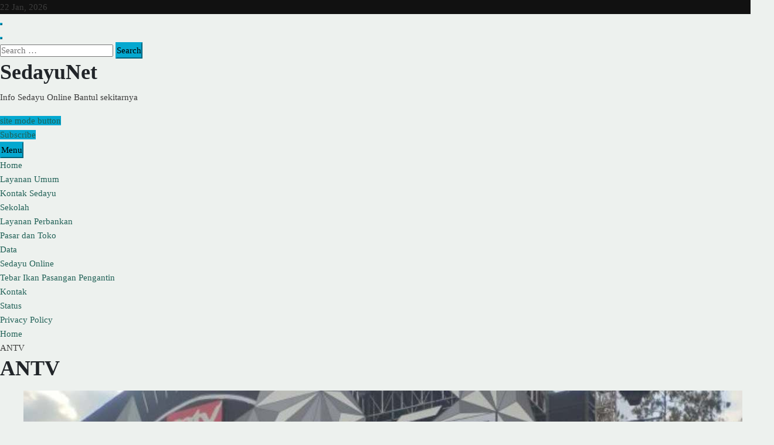

--- FILE ---
content_type: text/html; charset=UTF-8
request_url: https://sedayu.net/tag/antv/
body_size: 34780
content:
<!doctype html><html dir="ltr" lang="en-US" prefix="og: https://ogp.me/ns#" itemscope itemtype="https://schema.org/WebSite"><head><script data-no-optimize="1">var litespeed_docref=sessionStorage.getItem("litespeed_docref");litespeed_docref&&(Object.defineProperty(document,"referrer",{get:function(){return litespeed_docref}}),sessionStorage.removeItem("litespeed_docref"));</script> <meta charset="UTF-8"><meta name="viewport" content="width=device-width, initial-scale=1"><link rel="profile" href="https://gmpg.org/xfn/11"><title>ANTV - SedayuNet</title>
 <script type="text/template" id="pvc-stats-view-template"><i class="pvc-stats-icon small" aria-hidden="true"><svg aria-hidden="true" focusable="false" data-prefix="far" data-icon="chart-bar" role="img" xmlns="http://www.w3.org/2000/svg" viewBox="0 0 512 512" class="svg-inline--fa fa-chart-bar fa-w-16 fa-2x"><path fill="currentColor" d="M396.8 352h22.4c6.4 0 12.8-6.4 12.8-12.8V108.8c0-6.4-6.4-12.8-12.8-12.8h-22.4c-6.4 0-12.8 6.4-12.8 12.8v230.4c0 6.4 6.4 12.8 12.8 12.8zm-192 0h22.4c6.4 0 12.8-6.4 12.8-12.8V140.8c0-6.4-6.4-12.8-12.8-12.8h-22.4c-6.4 0-12.8 6.4-12.8 12.8v198.4c0 6.4 6.4 12.8 12.8 12.8zm96 0h22.4c6.4 0 12.8-6.4 12.8-12.8V204.8c0-6.4-6.4-12.8-12.8-12.8h-22.4c-6.4 0-12.8 6.4-12.8 12.8v134.4c0 6.4 6.4 12.8 12.8 12.8zM496 400H48V80c0-8.84-7.16-16-16-16H16C7.16 64 0 71.16 0 80v336c0 17.67 14.33 32 32 32h464c8.84 0 16-7.16 16-16v-16c0-8.84-7.16-16-16-16zm-387.2-48h22.4c6.4 0 12.8-6.4 12.8-12.8v-70.4c0-6.4-6.4-12.8-12.8-12.8h-22.4c-6.4 0-12.8 6.4-12.8 12.8v70.4c0 6.4 6.4 12.8 12.8 12.8z" class=""></path></svg></i>
	 <%= total_view %> total views	<% if ( today_view > 0 ) { %>
		<span class="views_today">,  <%= today_view %> views today</span>
	<% } %>
	</span></script> <meta name="robots" content="max-image-preview:large" /><link rel="canonical" href="https://sedayu.net/tag/antv/" /><meta name="generator" content="All in One SEO (AIOSEO) 4.9.1.1" /> <script type="application/ld+json" class="aioseo-schema">{"@context":"https:\/\/schema.org","@graph":[{"@type":"BreadcrumbList","@id":"https:\/\/sedayu.net\/tag\/antv\/#breadcrumblist","itemListElement":[{"@type":"ListItem","@id":"https:\/\/sedayu.net#listItem","position":1,"name":"Home","item":"https:\/\/sedayu.net","nextItem":{"@type":"ListItem","@id":"https:\/\/sedayu.net\/tag\/antv\/#listItem","name":"ANTV"}},{"@type":"ListItem","@id":"https:\/\/sedayu.net\/tag\/antv\/#listItem","position":2,"name":"ANTV","previousItem":{"@type":"ListItem","@id":"https:\/\/sedayu.net#listItem","name":"Home"}}]},{"@type":"CollectionPage","@id":"https:\/\/sedayu.net\/tag\/antv\/#collectionpage","url":"https:\/\/sedayu.net\/tag\/antv\/","name":"ANTV - SedayuNet","inLanguage":"en-US","isPartOf":{"@id":"https:\/\/sedayu.net\/#website"},"breadcrumb":{"@id":"https:\/\/sedayu.net\/tag\/antv\/#breadcrumblist"}},{"@type":"WebSite","@id":"https:\/\/sedayu.net\/#website","url":"https:\/\/sedayu.net\/","name":"Sedayu Online","description":"Info Sedayu Online Bantul sekitarnya","inLanguage":"en-US","publisher":{"@id":"https:\/\/sedayu.net\/#person"}}]}</script> <link rel='dns-prefetch' href='//www.googletagmanager.com' /><link rel='dns-prefetch' href='//fonts.googleapis.com' /><link rel='dns-prefetch' href='//pagead2.googlesyndication.com' /><link rel='dns-prefetch' href='//fundingchoicesmessages.google.com' /><link rel="alternate" type="application/rss+xml" title="SedayuNet &raquo; Feed" href="https://sedayu.net/feed/" /><link rel="alternate" type="application/rss+xml" title="SedayuNet &raquo; Comments Feed" href="https://sedayu.net/comments/feed/" /> <script id="wpp-js" type="litespeed/javascript" data-src="https://sedayu.net/wp-content/plugins/wordpress-popular-posts/assets/js/wpp.min.js?ver=7.3.6" data-sampling="0" data-sampling-rate="100" data-api-url="https://sedayu.net/wp-json/wordpress-popular-posts" data-post-id="0" data-token="da76ea6e65" data-lang="0" data-debug="0"></script> <link rel="alternate" type="application/rss+xml" title="SedayuNet &raquo; ANTV Tag Feed" href="https://sedayu.net/tag/antv/feed/" /><style id='wp-img-auto-sizes-contain-inline-css'>img:is([sizes=auto i],[sizes^="auto," i]){contain-intrinsic-size:3000px 1500px}
/*# sourceURL=wp-img-auto-sizes-contain-inline-css */</style><style id="litespeed-ccss">ul{box-sizing:border-box}:root{--wp--preset--font-size--normal:16px;--wp--preset--font-size--huge:42px}.screen-reader-text{border:0;clip:rect(1px,1px,1px,1px);-webkit-clip-path:inset(50%);clip-path:inset(50%);height:1px;margin:-1px;overflow:hidden;padding:0;position:absolute;width:1px;word-wrap:normal!important}body{--wp--preset--color--black:#000;--wp--preset--color--cyan-bluish-gray:#abb8c3;--wp--preset--color--white:#fff;--wp--preset--color--pale-pink:#f78da7;--wp--preset--color--vivid-red:#cf2e2e;--wp--preset--color--luminous-vivid-orange:#ff6900;--wp--preset--color--luminous-vivid-amber:#fcb900;--wp--preset--color--light-green-cyan:#7bdcb5;--wp--preset--color--vivid-green-cyan:#00d084;--wp--preset--color--pale-cyan-blue:#8ed1fc;--wp--preset--color--vivid-cyan-blue:#0693e3;--wp--preset--color--vivid-purple:#9b51e0;--wp--preset--color--strong-magenta:#a156b4;--wp--preset--color--light-grayish-magenta:#d0a5db;--wp--preset--color--very-light-gray:#eee;--wp--preset--color--very-dark-gray:#444;--wp--preset--gradient--vivid-cyan-blue-to-vivid-purple:linear-gradient(135deg,rgba(6,147,227,1) 0%,#9b51e0 100%);--wp--preset--gradient--light-green-cyan-to-vivid-green-cyan:linear-gradient(135deg,#7adcb4 0%,#00d082 100%);--wp--preset--gradient--luminous-vivid-amber-to-luminous-vivid-orange:linear-gradient(135deg,rgba(252,185,0,1) 0%,rgba(255,105,0,1) 100%);--wp--preset--gradient--luminous-vivid-orange-to-vivid-red:linear-gradient(135deg,rgba(255,105,0,1) 0%,#cf2e2e 100%);--wp--preset--gradient--very-light-gray-to-cyan-bluish-gray:linear-gradient(135deg,#eee 0%,#a9b8c3 100%);--wp--preset--gradient--cool-to-warm-spectrum:linear-gradient(135deg,#4aeadc 0%,#9778d1 20%,#cf2aba 40%,#ee2c82 60%,#fb6962 80%,#fef84c 100%);--wp--preset--gradient--blush-light-purple:linear-gradient(135deg,#ffceec 0%,#9896f0 100%);--wp--preset--gradient--blush-bordeaux:linear-gradient(135deg,#fecda5 0%,#fe2d2d 50%,#6b003e 100%);--wp--preset--gradient--luminous-dusk:linear-gradient(135deg,#ffcb70 0%,#c751c0 50%,#4158d0 100%);--wp--preset--gradient--pale-ocean:linear-gradient(135deg,#fff5cb 0%,#b6e3d4 50%,#33a7b5 100%);--wp--preset--gradient--electric-grass:linear-gradient(135deg,#caf880 0%,#71ce7e 100%);--wp--preset--gradient--midnight:linear-gradient(135deg,#020381 0%,#2874fc 100%);--wp--preset--font-size--small:13px;--wp--preset--font-size--medium:20px;--wp--preset--font-size--large:36px;--wp--preset--font-size--x-large:42px;--wp--preset--spacing--20:.44rem;--wp--preset--spacing--30:.67rem;--wp--preset--spacing--40:1rem;--wp--preset--spacing--50:1.5rem;--wp--preset--spacing--60:2.25rem;--wp--preset--spacing--70:3.38rem;--wp--preset--spacing--80:5.06rem;--wp--preset--shadow--natural:6px 6px 9px rgba(0,0,0,.2);--wp--preset--shadow--deep:12px 12px 50px rgba(0,0,0,.4);--wp--preset--shadow--sharp:6px 6px 0px rgba(0,0,0,.2);--wp--preset--shadow--outlined:6px 6px 0px -3px rgba(255,255,255,1),6px 6px rgba(0,0,0,1);--wp--preset--shadow--crisp:6px 6px 0px rgba(0,0,0,1)}.fa,.fas{-moz-osx-font-smoothing:grayscale;-webkit-font-smoothing:antialiased;display:inline-block;font-style:normal;font-variant:normal;text-rendering:auto;line-height:1}.fa-arrow-up:before{content:"\f062"}.fa-chevron-down:before{content:"\f078"}.fa-times:before{content:"\f00d"}.fa,.fas{font-family:"Font Awesome 5 Free"}.fa,.fas{font-weight:900}button::-moz-focus-inner{padding:0;border:0}.las{-moz-osx-font-smoothing:grayscale;-webkit-font-smoothing:antialiased;display:inline-block;font-style:normal;font-variant:normal;text-rendering:auto;line-height:1}.la-search:before{content:"\f002"}.las{font-family:'Line Awesome Free';font-weight:900}:root{--swiper-theme-color:#007aff}:root{--swiper-navigation-size:44px}:root{--gradient:linear-gradient(to right,#7355f7 0,#5f3bff 51%,#7355f7 100%);--gradient-sec:linear-gradient(to right,#130065 0,#2b0ead 51%,#130065 100%);--primary:#216157;--secondary:#000;--primary-hover:#143b35;--primary-dark:#000;--rgba-primary-1:rgba(33,97,87,.1);--rgba-primary-2:rgba(33,97,87,.2);--rgba-primary-3:rgba(33,97,87,.3);--rgba-primary-4:rgba(33,97,87,.4);--rgba-primary-5:rgba(33,97,87,.5);--rgba-primary-6:rgba(33,97,87,.6);--rgba-primary-7:rgba(33,97,87,.7);--rgba-primary-8:rgba(33,97,87,.8);--rgba-primary-9:rgba(33,97,87,.9);--font-family-base:Jost,sans-serif;--border-radius-base:0;--font-family-title:Jost,sans-serif;--title:#212529;--quote:url(/wp-content/themes/w3consult/assets/images/quotes-1.png);--yellow:#cfff45}:root{--bs-primary:#216157;--bs-secondary:#000;--bs-success:#029e76;--bs-info:#00aeff;--bs-warning:#fea500;--bs-danger:#ff5269;--bs-light:#d4e4d8;--bs-dark:#212529;--bs-font-sans-serif:system-ui,-apple-system,"Segoe UI",Roboto,"Helvetica Neue",Arial,"Noto Sans","Liberation Sans",sans-serif,"Apple Color Emoji","Segoe UI Emoji","Segoe UI Symbol","Noto Color Emoji";--bs-font-monospace:SFMono-Regular,Menlo,Monaco,Consolas,"Liberation Mono","Courier New",monospace;--bs-gradient:linear-gradient(180deg,rgba(255,255,255,.15),rgba(255,255,255,0))}*,*:before,*:after{box-sizing:border-box}@media (prefers-reduced-motion:no-preference){:root{scroll-behavior:smooth}}body{margin:0;font-family:"Jost",sans-serif;font-size:1rem;font-weight:400;line-height:1.6;color:#444;background-color:#edf1ee;-webkit-text-size-adjust:100%}h1,h3{margin-top:0;margin-bottom:.5rem;font-weight:700;line-height:1.2;color:#212529}h1{font-size:calc(1.35rem + 1.2vw)}@media (min-width:1200px){h1{font-size:2.25rem}}h3{font-size:calc(1.3rem + .6vw)}@media (min-width:1200px){h3{font-size:1.75rem}}p{margin-top:0;margin-bottom:1rem}ul{padding-left:2rem}ul{margin-top:0;margin-bottom:1rem}ul ul{margin-bottom:0}a{color:#216157;text-decoration:underline}img{vertical-align:middle}button{border-radius:0}input,button{margin:0;font-family:inherit;font-size:inherit;line-height:inherit}button{text-transform:none}button,[type=button]{-webkit-appearance:button}::-moz-focus-inner{padding:0;border-style:none}::-webkit-datetime-edit-fields-wrapper,::-webkit-datetime-edit-text,::-webkit-datetime-edit-minute,::-webkit-datetime-edit-hour-field,::-webkit-datetime-edit-day-field,::-webkit-datetime-edit-month-field,::-webkit-datetime-edit-year-field{padding:0}::-webkit-inner-spin-button{height:auto}::-webkit-search-decoration{-webkit-appearance:none}::-webkit-color-swatch-wrapper{padding:0}::file-selector-button{font:inherit}::-webkit-file-upload-button{font:inherit;-webkit-appearance:button}.container,.container-fluid{width:100%;padding-right:var(--bs-gutter-x,15px);padding-left:var(--bs-gutter-x,15px);margin-right:auto;margin-left:auto}@media (min-width:576px){.container{max-width:540px}}@media (min-width:768px){.container{max-width:720px}}@media (min-width:992px){.container{max-width:960px}}@media (min-width:1200px){.container{max-width:1199px}}.row{--bs-gutter-x:30px;--bs-gutter-y:0;display:flex;flex-wrap:wrap;margin-top:calc(var(--bs-gutter-y)*-1);margin-right:calc(var(--bs-gutter-x)/-2);margin-left:calc(var(--bs-gutter-x)/-2)}.row>*{flex-shrink:0;width:100%;max-width:100%;padding-right:calc(var(--bs-gutter-x)/2);padding-left:calc(var(--bs-gutter-x)/2);margin-top:var(--bs-gutter-y)}.col-12{flex:0 0 auto;width:100%}@media (min-width:576px){.col-sm-12{flex:0 0 auto;width:100%}}@media (min-width:768px){.col-md-12{flex:0 0 auto;width:100%}}@media (min-width:992px){.col-lg-4{flex:0 0 auto;width:33.33333%}.col-lg-8{flex:0 0 auto;width:66.66667%}}@media (min-width:1200px){.col-xl-4{flex:0 0 auto;width:33.33333%}.col-xl-8{flex:0 0 auto;width:66.66667%}}.form-control{display:block;width:100%;padding:.375rem .75rem;font-size:1rem;font-weight:400;line-height:1.6;color:#444;background-color:#fff;background-clip:padding-box;border:1px solid #ced4da;appearance:none;border-radius:.25rem}.form-control::-webkit-date-and-time-value{height:1.6em}.form-control::-webkit-file-upload-button{padding:.375rem .75rem;margin:-.375rem -.75rem;margin-inline-end:.75rem;color:#444;background-color:#e9ecef;border-color:inherit;border-style:solid;border-width:0;border-inline-end-width:1px;border-radius:0}.collapse:not(.show){display:none}.dropdown{position:relative}.nav{display:flex;flex-wrap:wrap;padding-left:0;margin-bottom:0;list-style:none}.navbar{position:relative;display:flex;flex-wrap:wrap;align-items:center;justify-content:space-between;padding-top:.5rem;padding-bottom:.5rem}.navbar-nav{display:flex;flex-direction:column;padding-left:0;margin-bottom:0;list-style:none}.navbar-collapse{flex-basis:100%;flex-grow:1;align-items:center}.navbar-toggler{padding:.25rem .75rem;font-size:1.25rem;line-height:1;background-color:transparent;border:1px solid transparent;border-radius:.25rem}@media (min-width:992px){.navbar-expand-lg{flex-wrap:nowrap;justify-content:flex-start}.navbar-expand-lg .navbar-nav{flex-direction:row}.navbar-expand-lg .navbar-collapse{display:flex!important;flex-basis:auto}.navbar-expand-lg .navbar-toggler{display:none}}.breadcrumb{display:flex;flex-wrap:wrap;padding:0;margin-bottom:1rem;list-style:none}.breadcrumb-item+.breadcrumb-item{padding-left:.5rem}.breadcrumb-item+.breadcrumb-item:before{float:left;padding-right:.5rem;color:#6c757d;content:var(--bs-breadcrumb-divider,"/")}.clearfix:after{display:block;clear:both;content:""}.sticky-top{position:sticky;top:0;z-index:1020}.d-block{display:block!important}.justify-content-end{justify-content:flex-end!important}.bg-white{background-color:#fff!important}@media (min-width:992px){.d-lg-flex{display:flex!important}}*{outline:none;padding:0}*:after{margin:0;padding:0}*:before{margin:0;padding:0}body{line-height:1.6;color:#444;font-size:15px;font-family:var(--font-family-base)}h1 a,h3 a{color:var(--title)}h1,h3{font-family:var(--font-family-base);font-weight:700;color:var(--title)}h1{line-height:1.3}@media only screen and (max-width:991px){h1{font-size:2rem}}@media only screen and (max-width:767px){h1{font-size:1.875rem}}h3{line-height:1.4}@media only screen and (max-width:767px){h3{font-size:1.375rem}}ul{padding:0;margin:0}img{border-style:none;height:auto;max-width:100%;vertical-align:middle}li{list-style:none}a{text-decoration:none;outline:none;color:var(--primary)}.page-content{background-color:#edf1ee}.container-fluid{padding-left:100px;padding-right:100px}@media only screen and (max-width:1680px){.container-fluid{padding-left:40px;padding-right:40px}}@media only screen and (max-width:1280px){.container-fluid{padding-left:20px;padding-right:20px}}@media only screen and (max-width:575px){.container-fluid{padding-left:15px;padding-right:15px}}.content-inner{padding-top:120px;padding-bottom:90px}@media only screen and (max-width:991px){.content-inner{padding-top:50px;padding-bottom:20px}}.p-l30{padding-left:30px}.m-b50{margin-bottom:50px}.sticky-top{top:120px}.form-control{height:60px;border:1px solid #c5bfa7;padding:10px 20px;font-size:15px;font-weight:400;color:#444;background:#fff;border-radius:var(--border-radius-base)}.form-control::-webkit-input-placeholder{color:#444}.form-control:-ms-input-placeholder{color:#444}input:-internal-autofill-selected{background:#f3f5f3!important;background-image:none!important;color:-internal-light-dark-color(#000,#fff)!important}.overlay-primary-dark{position:relative}.overlay-primary-dark:before{content:"";position:absolute;left:0;top:0;width:100%;height:100%}.overlay-primary-dark .container{position:relative;z-index:1}.overlay-primary-dark:before{background:#011a17}.overlay-primary-dark:before{opacity:.9}.dz-media{overflow:hidden;position:relative}.scroltop{box-shadow:-4px 4px 24px -10px var(--primary)!important;background:var(--primary);border-color:var(--primary);border-style:solid;border-width:0;bottom:15px;color:#fff;display:none;height:50px;line-height:50px;margin:0;position:fixed;right:15px;text-align:center;border-radius:var(--border-radius-base);width:50px;z-index:999;box-shadow:-4px 4px 24px -10px}@media only screen and (max-width:575px){.scroltop{height:40px;width:40px;line-height:40px}}.widget{margin-bottom:50px}@media only screen and (max-width:767px){.widget{margin-bottom:30px}}.dz-info{position:relative}.dz-media{position:relative;overflow:hidden}.dz-media img{width:100%;height:auto}.dz-card{position:relative}.dz-card .dz-info{padding:30px;position:relative}.dz-card .dz-title{margin-bottom:15px;word-break:break-word}.dz-card.blog-half{display:flex}@media only screen and (max-width:575px){.dz-card.blog-half{display:block}}.dz-card.blog-half .dz-info{padding:30px;position:relative;flex:1}.dz-card.blog-half .dz-media{margin-bottom:0;max-width:300px;min-width:300px}@media only screen and (max-width:1280px){.dz-card.blog-half .dz-media{max-width:250px;min-width:250px}}@media only screen and (max-width:575px){.dz-card.blog-half .dz-media{max-width:100%;min-width:100%}}.dz-card.blog-half .dz-media img{height:100%;object-fit:cover;min-height:235px}@media only screen and (max-width:575px){.dz-card.blog-half .dz-media img{min-height:auto}}.dz-meta{margin-bottom:15px}.dz-meta ul{margin:0;padding:0}.dz-meta ul li{display:inline-block;margin-right:20px}.dz-meta ul li a{color:inherit}.dz-card.style-1 .dz-media{margin-left:20px;margin-right:20px;z-index:1}.dz-card.style-1 .dz-meta ul{line-height:1;font-size:0}.dz-card.style-1 .dz-meta ul li{background:var(--primary);font-size:14px;position:relative;font-weight:400;color:#fff;padding:5px 8px;box-shadow:0;margin:3px}@media only screen and (max-width:575px){.dz-card.style-1 .dz-meta ul li{margin:2px}}.dz-card.style-1 .dz-meta ul li:first-child{margin-left:0}.dz-card.style-1 .dz-meta ul li:last-child{margin-right:0}.dz-card.style-1 .dz-info{position:relative;padding:30px;border:1px solid #c5bfa7;background:#fff}.dz-card.style-1 .dz-media+.dz-info{margin:-70px 0 0;padding:100px 30px 30px}@media only screen and (max-width:1280px){.dz-card.style-1 .dz-media+.dz-info{padding:100px 15px 30px}}.dz-card.style-1.blog-half .dz-media{margin-right:0;margin-left:0}.dz-card.style-1.blog-half .dz-media+.dz-info{margin:0;padding:30px;text-align:left}@media only screen and (max-width:575px){.dz-card.style-1.blog-half .dz-media+.dz-info{padding:20px}}.dz-card .dz-media:before{content:"";position:absolute;top:50%;left:50%;display:block;width:0;height:0;background:rgba(255,255,255,.2);border-radius:100%;-webkit-transform:translate(-50%,-50%);transform:translate(-50%,-50%);opacity:0;z-index:2}.side-bar{padding-left:20px}@media only screen and (max-width:991px){.side-bar{padding-left:0;padding-right:0}}@media only screen and (max-width:991px){.side-bar.sticky-top{position:unset}}.screen-reader-text{border:0;clip:rect(1px,1px,1px,1px);clip-path:inset(50%);height:1px;margin:-1px;overflow:hidden;padding:0;position:absolute;width:1px;word-wrap:normal!important}.screen-reader-text{border:0;clip:rect(1px,1px,1px,1px);clip-path:inset(50%);height:1px;margin:-1px;overflow:hidden;padding:0;position:absolute;width:1px;word-wrap:normal!important}.logo-header{display:table;float:left;vertical-align:middle;padding:0;color:#efbb20;margin-top:0;margin-bottom:0;margin-left:0;margin-right:0;width:200px;height:90px;position:relative;z-index:9}@media only screen and (max-width:991px){.logo-header{width:180px;height:80px}}@media only screen and (max-width:575px){.logo-header{width:150px;height:72px}}.logo-header a{display:table-cell;vertical-align:middle}.logo-header .text-logo{top:50%;position:absolute;transform:translateY(-50%);-moz-transform:translateY(-50%);-webkit-transform:translateY(-50%);-ms-transform:translateY(-50%);-o-transform:translateY(-50%)}.text-logo{position:relative}.text-logo .site-title{line-height:1;margin:0 0 5px;font-size:2.5rem}@media only screen and (max-width:1280px){.text-logo .site-title{font-size:32px}}@media only screen and (max-width:575px){.text-logo .site-title{font-size:28px}}.text-logo .site-description{color:var(--primary);text-transform:uppercase;font-size:16px;font-family:var(--font-family-title);margin:0;line-height:1;letter-spacing:.5px}.dz-quik-search{background:rgba(0,18,16,.95);position:fixed;height:100%;width:100%;top:-100%;left:0;padding:0 30px;z-index:999;overflow:hidden;display:none;margin:0!important}.dz-quik-search form{width:100%;max-width:1200px;margin:auto;position:relative;top:50%;opacity:1;transform:translateY(-50%)}.dz-quik-search .form-control{padding:15px 60px 15px 15px;width:100%;height:90px;border:none;background:0 0;color:#fff;font-size:20px;border-bottom:2px solid #fff;border-radius:0}.dz-quik-search .form-control::-webkit-input-placeholder{color:rgba(255,255,255,.8)}.dz-quik-search .form-control:-ms-input-placeholder{color:rgba(255,255,255,.8)}.dz-quik-search #quik-search-remove{position:absolute;right:15px;top:50%;margin:-15px 0;height:25px;font-size:20px;color:#fff;opacity:.4}.site-header{position:relative;z-index:9999}.site-header .main-bar{background:#fff;width:100%;position:relative;box-shadow:0 10px 10px 0 rgba(0,0,0,.05)}.site-header .extra-nav{float:right;display:flex;align-items:center;position:relative;z-index:9;height:90px}@media only screen and (max-width:991px){.site-header .extra-nav{display:none;height:80px}}@media only screen and (max-width:1680px){.site-header .extra-nav{margin-left:10px}}@media only screen and (max-width:575px){.site-header .extra-nav{height:72px}}.site-header .extra-nav #quik-search-btn{color:#212529;margin-right:0;border:0;width:50px;height:50px;background:#d4e4d8;line-height:50px;text-align:center;font-size:20px;border-radius:0}@media only screen and (max-width:575px){.site-header .extra-nav #quik-search-btn{width:40px;height:40px;line-height:40px;font-size:16px}}.navbar-toggler{border:0 solid #efbb20;font-size:16px;line-height:24px;margin:40px 0 39px 15px;padding:0;float:right;outline:none!important}@media only screen and (max-width:991px){.navbar-toggler{margin:15px 0 15px 15px}}@media only screen and (max-width:575px){.navbar-toggler{margin:15px 0 15px 10px}}.navicon{width:50px;height:50px;background:var(--primary);box-shadow:0 5px 15px -10px var(--primary);position:relative;-webkit-transform:rotate(0deg);-moz-transform:rotate(0deg);-o-transform:rotate(0deg);transform:rotate(0deg);border-radius:var(--border-radius-base)}.navicon span{display:block;position:absolute;height:2px;width:100%;border-radius:1px;opacity:1;background:#fff;left:10px;-webkit-transform:rotate(0deg);-moz-transform:rotate(0deg);-o-transform:rotate(0deg);transform:rotate(0deg)}.navicon span:nth-child(1){top:15px;width:30px}.navicon span:nth-child(2){top:23.5px;width:25px}.navicon span:nth-child(3){top:33px;width:20px}@media only screen and (max-width:575px){.navicon{width:40px;height:40px}.navicon span:nth-child(1){top:12px;width:25px}.navicon span:nth-child(2){top:18.5px;width:20px}.navicon span:nth-child(3){top:26px;width:15px}}.header-nav{padding:0}@media only screen and (max-width:991px){.header-nav{overflow-y:scroll;position:fixed;width:60px;left:-280px;height:100vh!important;top:0;background-color:#fff;margin:0;z-index:99}}.header-nav .logo-header{display:none}@media only screen and (max-width:991px){.header-nav .logo-header{padding:30px 20px;float:none;height:auto;width:240px}}.header-nav .nav{float:right;padding:0;font-size:0}.header-nav .nav>li{margin:0;font-weight:400;position:relative}@media only screen and (max-width:991px){.header-nav .nav>li{border-bottom:1px solid #eee;width:100%}}.header-nav .nav>li.menu-item-has-children>a i{font-size:9px;margin-left:5px;margin-top:0;vertical-align:middle;font-weight:900;font-family:"Font Awesome 5 Free"}@media only screen and (max-width:991px){.header-nav .nav>li.menu-item-has-children>a i{background-color:var(--primary);color:#fff;height:30px;line-height:30px;right:0;text-align:center;width:30px;z-index:3;float:right;font-size:11px;margin:0;border-radius:8px}.header-nav .nav>li.menu-item-has-children>a i:before{content:"\f054"}}.header-nav .nav>li>a{color:#000;font-size:15px;padding:37px 20px;font-weight:400;display:inline-block;position:relative;border-width:0 0 0 1px;text-transform:capitalize;line-height:1.1}@media only screen and (max-width:1680px){.header-nav .nav>li>a{padding-left:10px;padding-right:10px}}@media only screen and (max-width:1280px){.header-nav .nav>li>a{padding-left:8px;padding-right:8px}}@media only screen and (max-width:991px){.header-nav .nav>li>a{padding:8px 0;display:block;line-height:30px;font-size:16px}}.header-nav .nav>li .sub-menu{background-color:#fff;display:block;left:0;list-style:none;opacity:0;padding:5px 0;position:absolute;visibility:hidden;width:220px;z-index:10;margin-top:20px;box-shadow:0px 1px 40px 0px rgba(0,0,0,.1);text-align:left}@media only screen and (max-width:991px){.header-nav .nav>li .sub-menu{display:none;position:static;visibility:visible;width:auto;background:0 0;box-shadow:none;margin:0;border-top:1px solid #eee;padding:0}}@media only screen and (max-width:991px){.header-nav .nav>li .sub-menu{display:none;position:static;visibility:visible;width:auto;background:0 0;box-shadow:none;margin:0;border-top:1px solid #eee;padding:0;opacity:1}}.header-nav .nav>li .sub-menu li{position:relative}.header-nav .nav>li .sub-menu li a{color:#212529;display:block;font-size:15px;padding:8px 25px;line-height:1.3;text-transform:capitalize;position:relative;font-weight:500}.header-nav .nav>li .sub-menu li a:after{content:"";position:absolute;width:0;height:1px;background:var(--primary);left:20px;top:18px}@media only screen and (max-width:991px){.header-nav .nav>li .sub-menu li a{padding:4px 0 4px 15px;display:block;line-height:30px;position:relative;border:1px solid #eee;border-width:0 0 1px}.header-nav .nav>li .sub-menu li a:after{content:"";font-family:"Font Awesome 5 Free";width:auto;height:auto;background:0 0!important;top:3px;color:#262f5a;font-size:12px;position:absolute;left:0;font-weight:700}}@media only screen and (max-width:991px){.header-nav .nav{float:none;padding:0 20px}}.header-nav .sidebar-footer{display:none}@media only screen and (max-width:991px){.header-nav .sidebar-footer{display:block;padding-top:30px;padding-bottom:20px;margin-top:auto;width:100%;text-align:center}}@media only screen and (max-width:991px){.mo-left .header-nav{overflow-y:scroll;position:fixed;width:280px;left:-280px;height:100vh!important;top:0;background-color:#fff;margin:0;z-index:999}.mo-left .header-nav .logo-header .text-logo{top:auto;position:unset;transform:none;-moz-transform:none;-webkit-transform:none;-ms-transform:none;-o-transform:none}.mo-left .header-nav .logo-header{display:block;float:none;height:auto!important;max-width:100%;padding:25px 20px;width:100%!important}}.site-header.style-1 .extra-cell{display:flex;align-items:center}.site-header.style-1 .extra-cell>a,.site-header.style-1 .extra-cell>div{margin-left:30px}@media only screen and (max-width:1680px){.site-header.style-1 .extra-cell>a,.site-header.style-1 .extra-cell>div{margin-left:15px}}@media only screen and (max-width:575px){.site-header.style-1 .extra-cell>a,.site-header.style-1 .extra-cell>div{margin-left:10px}}.site-header.style-1 .header-nav .nav>li{font-family:"Jost",sans-serif}.site-header.style-1 .header-nav .nav>li>a{font-weight:600}@media only screen and (min-width:991px){.site-header.style-1 .header-nav .nav>li:last-child a:after{content:none}}@media only screen and (max-width:991px){.site-header.style-1{padding-top:0;position:relative}}.dz-bnr-inr{background:var(--primary);height:300px;background-size:cover;background-position:center;position:relative;overflow:hidden;width:100%}@media only screen and (max-width:991px){.dz-bnr-inr{height:300px}}@media only screen and (max-width:575px){.dz-bnr-inr{height:230px}}.dz-bnr-inr .container{display:table;height:100%}.dz-bnr-inr .dz-bnr-inr-entry{height:300px;vertical-align:middle;display:table-cell}@media only screen and (max-width:991px){.dz-bnr-inr .dz-bnr-inr-entry{height:300px}}@media only screen and (max-width:767px){.dz-bnr-inr .dz-bnr-inr-entry{text-align:center}.dz-bnr-inr .dz-bnr-inr-entry .breadcrumb-row{display:inline-block}}@media only screen and (max-width:575px){.dz-bnr-inr .dz-bnr-inr-entry{height:230px}}.dz-bnr-inr h1{font-weight:700;font-size:65px;margin-bottom:10px;text-transform:capitalize;line-height:1.1;color:#fff}@media only screen and (max-width:991px){.dz-bnr-inr h1{font-size:42px}}@media only screen and (max-width:767px){.dz-bnr-inr h1{font-size:28px}}.dz-bnr-inr.dz-bnr-inr-sm{height:300px}.dz-bnr-inr.dz-bnr-inr-sm .dz-bnr-inr-entry{height:300px}.dz-bnr-inr.bnr-no-img:before{content:none}.breadcrumb-row ul{background:0 0;padding:0}.breadcrumb-row ul li{padding:0;margin-right:3px;display:inline-block;font-size:15px;font-weight:600;color:#fff}.breadcrumb-row ul li a{color:#fff}.breadcrumb-row ul .breadcrumb-item+.breadcrumb-item:before{content:"|";color:#fff;font-weight:700;font-size:15px;padding-right:10px}.dz-bnr-inr.style-1 .breadcrumb-row{display:inline-table}.dz-bnr-inr.style-1 .breadcrumb-row ul{margin:0;justify-content:center}.dz-bnr-inr.style-1 .breadcrumb-row ul li{position:relative;color:#fff;text-transform:capitalize;font-size:18px;font-weight:400;padding-left:25px;padding-right:25px;margin:0}@media only screen and (max-width:767px){.dz-bnr-inr.style-1 .breadcrumb-row ul li{font-size:15px;padding-left:10px;padding-right:10px}}.dz-bnr-inr.style-1 .breadcrumb-row ul li a{color:#cfff45}.dz-bnr-inr.style-1 .breadcrumb-row ul li:before{content:"";height:6px;width:6px;background-color:#cfff45;padding:0;position:absolute;top:50%;left:0;transform:translateY(-50%) rotate(45deg)}@media only screen and (max-width:767px){.dz-bnr-inr.style-1 .breadcrumb-row ul li:before{height:5px;width:5px;left:-1px}}.dz-bnr-inr.style-1 .breadcrumb-row ul li:first-child:before{content:none}.dz-bnr-inr.style-1 h1{margin-bottom:15px}@media only screen and (max-width:767px){.dz-bnr-inr.style-1 h1{letter-spacing:0}}.dz-bnr-inr.style-1 .dz-bnr-inr-entry{text-align:center}@media only screen and (max-width:991px){.dz-bnr-inr.style-1 .dz-bnr-inr-entry{padding-top:0}}@media only screen and (max-width:767px){.dz-bnr-inr.style-1 h1{margin-bottom:10px}}#bg{background-attachment:fixed;background-size:cover}#bg{background-attachment:fixed;background-size:cover}</style><link rel="preload" data-asynced="1" data-optimized="2" as="style" onload="this.onload=null;this.rel='stylesheet'" href="https://sedayu.net/wp-content/litespeed/ucss/af96501881054ac2e8effd44bc1820d2.css?ver=c7c0f" /><script data-optimized="1" type="litespeed/javascript" data-src="https://sedayu.net/wp-content/plugins/litespeed-cache/assets/js/css_async.min.js"></script> <style id='wp-block-heading-inline-css'>h1:where(.wp-block-heading).has-background,h2:where(.wp-block-heading).has-background,h3:where(.wp-block-heading).has-background,h4:where(.wp-block-heading).has-background,h5:where(.wp-block-heading).has-background,h6:where(.wp-block-heading).has-background{padding:1.25em 2.375em}h1.has-text-align-left[style*=writing-mode]:where([style*=vertical-lr]),h1.has-text-align-right[style*=writing-mode]:where([style*=vertical-rl]),h2.has-text-align-left[style*=writing-mode]:where([style*=vertical-lr]),h2.has-text-align-right[style*=writing-mode]:where([style*=vertical-rl]),h3.has-text-align-left[style*=writing-mode]:where([style*=vertical-lr]),h3.has-text-align-right[style*=writing-mode]:where([style*=vertical-rl]),h4.has-text-align-left[style*=writing-mode]:where([style*=vertical-lr]),h4.has-text-align-right[style*=writing-mode]:where([style*=vertical-rl]),h5.has-text-align-left[style*=writing-mode]:where([style*=vertical-lr]),h5.has-text-align-right[style*=writing-mode]:where([style*=vertical-rl]),h6.has-text-align-left[style*=writing-mode]:where([style*=vertical-lr]),h6.has-text-align-right[style*=writing-mode]:where([style*=vertical-rl]){rotate:180deg}
/*# sourceURL=https://sedayu.net/wp-includes/blocks/heading/style.min.css */</style><style id='wp-block-paragraph-inline-css'>.is-small-text{font-size:.875em}.is-regular-text{font-size:1em}.is-large-text{font-size:2.25em}.is-larger-text{font-size:3em}.has-drop-cap:not(:focus):first-letter{float:left;font-size:8.4em;font-style:normal;font-weight:100;line-height:.68;margin:.05em .1em 0 0;text-transform:uppercase}body.rtl .has-drop-cap:not(:focus):first-letter{float:none;margin-left:.1em}p.has-drop-cap.has-background{overflow:hidden}:root :where(p.has-background){padding:1.25em 2.375em}:where(p.has-text-color:not(.has-link-color)) a{color:inherit}p.has-text-align-left[style*="writing-mode:vertical-lr"],p.has-text-align-right[style*="writing-mode:vertical-rl"]{rotate:180deg}
/*# sourceURL=https://sedayu.net/wp-includes/blocks/paragraph/style.min.css */</style><style id='global-styles-inline-css'>:root{--wp--preset--aspect-ratio--square: 1;--wp--preset--aspect-ratio--4-3: 4/3;--wp--preset--aspect-ratio--3-4: 3/4;--wp--preset--aspect-ratio--3-2: 3/2;--wp--preset--aspect-ratio--2-3: 2/3;--wp--preset--aspect-ratio--16-9: 16/9;--wp--preset--aspect-ratio--9-16: 9/16;--wp--preset--color--black: #000000;--wp--preset--color--cyan-bluish-gray: #abb8c3;--wp--preset--color--white: #ffffff;--wp--preset--color--pale-pink: #f78da7;--wp--preset--color--vivid-red: #cf2e2e;--wp--preset--color--luminous-vivid-orange: #ff6900;--wp--preset--color--luminous-vivid-amber: #fcb900;--wp--preset--color--light-green-cyan: #7bdcb5;--wp--preset--color--vivid-green-cyan: #00d084;--wp--preset--color--pale-cyan-blue: #8ed1fc;--wp--preset--color--vivid-cyan-blue: #0693e3;--wp--preset--color--vivid-purple: #9b51e0;--wp--preset--gradient--vivid-cyan-blue-to-vivid-purple: linear-gradient(135deg,rgb(6,147,227) 0%,rgb(155,81,224) 100%);--wp--preset--gradient--light-green-cyan-to-vivid-green-cyan: linear-gradient(135deg,rgb(122,220,180) 0%,rgb(0,208,130) 100%);--wp--preset--gradient--luminous-vivid-amber-to-luminous-vivid-orange: linear-gradient(135deg,rgb(252,185,0) 0%,rgb(255,105,0) 100%);--wp--preset--gradient--luminous-vivid-orange-to-vivid-red: linear-gradient(135deg,rgb(255,105,0) 0%,rgb(207,46,46) 100%);--wp--preset--gradient--very-light-gray-to-cyan-bluish-gray: linear-gradient(135deg,rgb(238,238,238) 0%,rgb(169,184,195) 100%);--wp--preset--gradient--cool-to-warm-spectrum: linear-gradient(135deg,rgb(74,234,220) 0%,rgb(151,120,209) 20%,rgb(207,42,186) 40%,rgb(238,44,130) 60%,rgb(251,105,98) 80%,rgb(254,248,76) 100%);--wp--preset--gradient--blush-light-purple: linear-gradient(135deg,rgb(255,206,236) 0%,rgb(152,150,240) 100%);--wp--preset--gradient--blush-bordeaux: linear-gradient(135deg,rgb(254,205,165) 0%,rgb(254,45,45) 50%,rgb(107,0,62) 100%);--wp--preset--gradient--luminous-dusk: linear-gradient(135deg,rgb(255,203,112) 0%,rgb(199,81,192) 50%,rgb(65,88,208) 100%);--wp--preset--gradient--pale-ocean: linear-gradient(135deg,rgb(255,245,203) 0%,rgb(182,227,212) 50%,rgb(51,167,181) 100%);--wp--preset--gradient--electric-grass: linear-gradient(135deg,rgb(202,248,128) 0%,rgb(113,206,126) 100%);--wp--preset--gradient--midnight: linear-gradient(135deg,rgb(2,3,129) 0%,rgb(40,116,252) 100%);--wp--preset--font-size--small: 13px;--wp--preset--font-size--medium: 20px;--wp--preset--font-size--large: 36px;--wp--preset--font-size--x-large: 42px;--wp--preset--spacing--20: 0.44rem;--wp--preset--spacing--30: 0.67rem;--wp--preset--spacing--40: 1rem;--wp--preset--spacing--50: 1.5rem;--wp--preset--spacing--60: 2.25rem;--wp--preset--spacing--70: 3.38rem;--wp--preset--spacing--80: 5.06rem;--wp--preset--shadow--natural: 6px 6px 9px rgba(0, 0, 0, 0.2);--wp--preset--shadow--deep: 12px 12px 50px rgba(0, 0, 0, 0.4);--wp--preset--shadow--sharp: 6px 6px 0px rgba(0, 0, 0, 0.2);--wp--preset--shadow--outlined: 6px 6px 0px -3px rgb(255, 255, 255), 6px 6px rgb(0, 0, 0);--wp--preset--shadow--crisp: 6px 6px 0px rgb(0, 0, 0);}:where(.is-layout-flex){gap: 0.5em;}:where(.is-layout-grid){gap: 0.5em;}body .is-layout-flex{display: flex;}.is-layout-flex{flex-wrap: wrap;align-items: center;}.is-layout-flex > :is(*, div){margin: 0;}body .is-layout-grid{display: grid;}.is-layout-grid > :is(*, div){margin: 0;}:where(.wp-block-columns.is-layout-flex){gap: 2em;}:where(.wp-block-columns.is-layout-grid){gap: 2em;}:where(.wp-block-post-template.is-layout-flex){gap: 1.25em;}:where(.wp-block-post-template.is-layout-grid){gap: 1.25em;}.has-black-color{color: var(--wp--preset--color--black) !important;}.has-cyan-bluish-gray-color{color: var(--wp--preset--color--cyan-bluish-gray) !important;}.has-white-color{color: var(--wp--preset--color--white) !important;}.has-pale-pink-color{color: var(--wp--preset--color--pale-pink) !important;}.has-vivid-red-color{color: var(--wp--preset--color--vivid-red) !important;}.has-luminous-vivid-orange-color{color: var(--wp--preset--color--luminous-vivid-orange) !important;}.has-luminous-vivid-amber-color{color: var(--wp--preset--color--luminous-vivid-amber) !important;}.has-light-green-cyan-color{color: var(--wp--preset--color--light-green-cyan) !important;}.has-vivid-green-cyan-color{color: var(--wp--preset--color--vivid-green-cyan) !important;}.has-pale-cyan-blue-color{color: var(--wp--preset--color--pale-cyan-blue) !important;}.has-vivid-cyan-blue-color{color: var(--wp--preset--color--vivid-cyan-blue) !important;}.has-vivid-purple-color{color: var(--wp--preset--color--vivid-purple) !important;}.has-black-background-color{background-color: var(--wp--preset--color--black) !important;}.has-cyan-bluish-gray-background-color{background-color: var(--wp--preset--color--cyan-bluish-gray) !important;}.has-white-background-color{background-color: var(--wp--preset--color--white) !important;}.has-pale-pink-background-color{background-color: var(--wp--preset--color--pale-pink) !important;}.has-vivid-red-background-color{background-color: var(--wp--preset--color--vivid-red) !important;}.has-luminous-vivid-orange-background-color{background-color: var(--wp--preset--color--luminous-vivid-orange) !important;}.has-luminous-vivid-amber-background-color{background-color: var(--wp--preset--color--luminous-vivid-amber) !important;}.has-light-green-cyan-background-color{background-color: var(--wp--preset--color--light-green-cyan) !important;}.has-vivid-green-cyan-background-color{background-color: var(--wp--preset--color--vivid-green-cyan) !important;}.has-pale-cyan-blue-background-color{background-color: var(--wp--preset--color--pale-cyan-blue) !important;}.has-vivid-cyan-blue-background-color{background-color: var(--wp--preset--color--vivid-cyan-blue) !important;}.has-vivid-purple-background-color{background-color: var(--wp--preset--color--vivid-purple) !important;}.has-black-border-color{border-color: var(--wp--preset--color--black) !important;}.has-cyan-bluish-gray-border-color{border-color: var(--wp--preset--color--cyan-bluish-gray) !important;}.has-white-border-color{border-color: var(--wp--preset--color--white) !important;}.has-pale-pink-border-color{border-color: var(--wp--preset--color--pale-pink) !important;}.has-vivid-red-border-color{border-color: var(--wp--preset--color--vivid-red) !important;}.has-luminous-vivid-orange-border-color{border-color: var(--wp--preset--color--luminous-vivid-orange) !important;}.has-luminous-vivid-amber-border-color{border-color: var(--wp--preset--color--luminous-vivid-amber) !important;}.has-light-green-cyan-border-color{border-color: var(--wp--preset--color--light-green-cyan) !important;}.has-vivid-green-cyan-border-color{border-color: var(--wp--preset--color--vivid-green-cyan) !important;}.has-pale-cyan-blue-border-color{border-color: var(--wp--preset--color--pale-cyan-blue) !important;}.has-vivid-cyan-blue-border-color{border-color: var(--wp--preset--color--vivid-cyan-blue) !important;}.has-vivid-purple-border-color{border-color: var(--wp--preset--color--vivid-purple) !important;}.has-vivid-cyan-blue-to-vivid-purple-gradient-background{background: var(--wp--preset--gradient--vivid-cyan-blue-to-vivid-purple) !important;}.has-light-green-cyan-to-vivid-green-cyan-gradient-background{background: var(--wp--preset--gradient--light-green-cyan-to-vivid-green-cyan) !important;}.has-luminous-vivid-amber-to-luminous-vivid-orange-gradient-background{background: var(--wp--preset--gradient--luminous-vivid-amber-to-luminous-vivid-orange) !important;}.has-luminous-vivid-orange-to-vivid-red-gradient-background{background: var(--wp--preset--gradient--luminous-vivid-orange-to-vivid-red) !important;}.has-very-light-gray-to-cyan-bluish-gray-gradient-background{background: var(--wp--preset--gradient--very-light-gray-to-cyan-bluish-gray) !important;}.has-cool-to-warm-spectrum-gradient-background{background: var(--wp--preset--gradient--cool-to-warm-spectrum) !important;}.has-blush-light-purple-gradient-background{background: var(--wp--preset--gradient--blush-light-purple) !important;}.has-blush-bordeaux-gradient-background{background: var(--wp--preset--gradient--blush-bordeaux) !important;}.has-luminous-dusk-gradient-background{background: var(--wp--preset--gradient--luminous-dusk) !important;}.has-pale-ocean-gradient-background{background: var(--wp--preset--gradient--pale-ocean) !important;}.has-electric-grass-gradient-background{background: var(--wp--preset--gradient--electric-grass) !important;}.has-midnight-gradient-background{background: var(--wp--preset--gradient--midnight) !important;}.has-small-font-size{font-size: var(--wp--preset--font-size--small) !important;}.has-medium-font-size{font-size: var(--wp--preset--font-size--medium) !important;}.has-large-font-size{font-size: var(--wp--preset--font-size--large) !important;}.has-x-large-font-size{font-size: var(--wp--preset--font-size--x-large) !important;}
/*# sourceURL=global-styles-inline-css */</style><style id='classic-theme-styles-inline-css'>/*! This file is auto-generated */
.wp-block-button__link{color:#fff;background-color:#32373c;border-radius:9999px;box-shadow:none;text-decoration:none;padding:calc(.667em + 2px) calc(1.333em + 2px);font-size:1.125em}.wp-block-file__button{background:#32373c;color:#fff;text-decoration:none}
/*# sourceURL=/wp-includes/css/classic-themes.min.css */</style><style id='admin-bar-inline-css'>/* Hide CanvasJS credits for P404 charts specifically */
    #p404RedirectChart .canvasjs-chart-credit {
        display: none !important;
    }
    
    #p404RedirectChart canvas {
        border-radius: 6px;
    }

    .p404-redirect-adminbar-weekly-title {
        font-weight: bold;
        font-size: 14px;
        color: #fff;
        margin-bottom: 6px;
    }

    #wpadminbar #wp-admin-bar-p404_free_top_button .ab-icon:before {
        content: "\f103";
        color: #dc3545;
        top: 3px;
    }
    
    #wp-admin-bar-p404_free_top_button .ab-item {
        min-width: 80px !important;
        padding: 0px !important;
    }
    
    /* Ensure proper positioning and z-index for P404 dropdown */
    .p404-redirect-adminbar-dropdown-wrap { 
        min-width: 0; 
        padding: 0;
        position: static !important;
    }
    
    #wpadminbar #wp-admin-bar-p404_free_top_button_dropdown {
        position: static !important;
    }
    
    #wpadminbar #wp-admin-bar-p404_free_top_button_dropdown .ab-item {
        padding: 0 !important;
        margin: 0 !important;
    }
    
    .p404-redirect-dropdown-container {
        min-width: 340px;
        padding: 18px 18px 12px 18px;
        background: #23282d !important;
        color: #fff;
        border-radius: 12px;
        box-shadow: 0 8px 32px rgba(0,0,0,0.25);
        margin-top: 10px;
        position: relative !important;
        z-index: 999999 !important;
        display: block !important;
        border: 1px solid #444;
    }
    
    /* Ensure P404 dropdown appears on hover */
    #wpadminbar #wp-admin-bar-p404_free_top_button .p404-redirect-dropdown-container { 
        display: none !important;
    }
    
    #wpadminbar #wp-admin-bar-p404_free_top_button:hover .p404-redirect-dropdown-container { 
        display: block !important;
    }
    
    #wpadminbar #wp-admin-bar-p404_free_top_button:hover #wp-admin-bar-p404_free_top_button_dropdown .p404-redirect-dropdown-container {
        display: block !important;
    }
    
    .p404-redirect-card {
        background: #2c3338;
        border-radius: 8px;
        padding: 18px 18px 12px 18px;
        box-shadow: 0 2px 8px rgba(0,0,0,0.07);
        display: flex;
        flex-direction: column;
        align-items: flex-start;
        border: 1px solid #444;
    }
    
    .p404-redirect-btn {
        display: inline-block;
        background: #dc3545;
        color: #fff !important;
        font-weight: bold;
        padding: 5px 22px;
        border-radius: 8px;
        text-decoration: none;
        font-size: 17px;
        transition: background 0.2s, box-shadow 0.2s;
        margin-top: 8px;
        box-shadow: 0 2px 8px rgba(220,53,69,0.15);
        text-align: center;
        line-height: 1.6;
    }
    
    .p404-redirect-btn:hover {
        background: #c82333;
        color: #fff !important;
        box-shadow: 0 4px 16px rgba(220,53,69,0.25);
    }
    
    /* Prevent conflicts with other admin bar dropdowns */
    #wpadminbar .ab-top-menu > li:hover > .ab-item,
    #wpadminbar .ab-top-menu > li.hover > .ab-item {
        z-index: auto;
    }
    
    #wpadminbar #wp-admin-bar-p404_free_top_button:hover > .ab-item {
        z-index: 999998 !important;
    }
    
/*# sourceURL=admin-bar-inline-css */</style> <script type="litespeed/javascript" data-src="https://sedayu.net/wp-includes/js/jquery/jquery.min.js" id="jquery-core-js"></script> <script id="a3-pvc-backbone-js-extra" type="litespeed/javascript">var pvc_vars={"rest_api_url":"https://sedayu.net/wp-json/pvc/v1","ajax_url":"https://sedayu.net/wp-admin/admin-ajax.php","security":"6b62f6bc34","ajax_load_type":"rest_api"}</script> 
 <script type="litespeed/javascript" data-src="https://www.googletagmanager.com/gtag/js?id=GT-PLTQLR5" id="google_gtagjs-js"></script> <script id="google_gtagjs-js-after" type="litespeed/javascript">window.dataLayer=window.dataLayer||[];function gtag(){dataLayer.push(arguments)}
gtag("set","linker",{"domains":["sedayu.net"]});gtag("js",new Date());gtag("set","developer_id.dZTNiMT",!0);gtag("config","GT-PLTQLR5")</script> <meta property="og:type" content="website"><meta property="og:locale" content="en_US"><meta property="og:site_name" content="SedayuNet"><meta property="og:url" content="https://sedayu.net/tag/antv/"><meta property="og:title" content="ANTV - SedayuNet"><meta property="twitter:partner" content="ogwp"><meta property="twitter:title" content="ANTV - SedayuNet"><meta property="twitter:url" content="https://sedayu.net/tag/antv/"><meta itemprop="name" content="ANTV - SedayuNet"><link rel="https://api.w.org/" href="https://sedayu.net/wp-json/" /><link rel="alternate" title="JSON" type="application/json" href="https://sedayu.net/wp-json/wp/v2/tags/1401" /><link rel="EditURI" type="application/rsd+xml" title="RSD" href="https://sedayu.net/xmlrpc.php?rsd" /><meta name="generator" content="WordPress 6.9" /><meta name="generator" content="Site Kit by Google 1.170.0" /><script type="litespeed/javascript" data-src="https://fundingchoicesmessages.google.com/i/pub-4473634104079993?ers=1" nonce="MNzPTJ0CRZxjQ5I70QzvBg"></script><script nonce="MNzPTJ0CRZxjQ5I70QzvBg" type="litespeed/javascript">(function(){function signalGooglefcPresent(){if(!window.frames.googlefcPresent){if(document.body){const iframe=document.createElement('iframe');iframe.style='width: 0; height: 0; border: none; z-index: -1000; left: -1000px; top: -1000px;';iframe.style.display='none';iframe.name='googlefcPresent';document.body.appendChild(iframe)}else{setTimeout(signalGooglefcPresent,0)}}}signalGooglefcPresent()})()</script> <script type="litespeed/javascript">(function(){'use strict';function aa(a){var b=0;return function(){return b<a.length?{done:!1,value:a[b++]}:{done:!0}}}var ba="function"==typeof Object.defineProperties?Object.defineProperty:function(a,b,c){if(a==Array.prototype||a==Object.prototype)return a;a[b]=c.value;return a};function ea(a){a=["object"==typeof globalThis&&globalThis,a,"object"==typeof window&&window,"object"==typeof self&&self,"object"==typeof global&&global];for(var b=0;b<a.length;++b){var c=a[b];if(c&&c.Math==Math)return c}throw Error("Cannot find global object");}var fa=ea(this);function ha(a,b){if(b)a:{var c=fa;a=a.split(".");for(var d=0;d<a.length-1;d++){var e=a[d];if(!(e in c))break a;c=c[e]}a=a[a.length-1];d=c[a];b=b(d);b!=d&&null!=b&&ba(c,a,{configurable:!0,writable:!0,value:b})}}
var ia="function"==typeof Object.create?Object.create:function(a){function b(){}b.prototype=a;return new b},l;if("function"==typeof Object.setPrototypeOf)l=Object.setPrototypeOf;else{var m;a:{var ja={a:!0},ka={};try{ka.__proto__=ja;m=ka.a;break a}catch(a){}m=!1}l=m?function(a,b){a.__proto__=b;if(a.__proto__!==b)throw new TypeError(a+" is not extensible");return a}:null}var la=l;function n(a,b){a.prototype=ia(b.prototype);a.prototype.constructor=a;if(la)la(a,b);else for(var c in b)if("prototype"!=c)if(Object.defineProperties){var d=Object.getOwnPropertyDescriptor(b,c);d&&Object.defineProperty(a,c,d)}else a[c]=b[c];a.A=b.prototype}function ma(){for(var a=Number(this),b=[],c=a;c<arguments.length;c++)b[c-a]=arguments[c];return b}
var na="function"==typeof Object.assign?Object.assign:function(a,b){for(var c=1;c<arguments.length;c++){var d=arguments[c];if(d)for(var e in d)Object.prototype.hasOwnProperty.call(d,e)&&(a[e]=d[e])}return a};ha("Object.assign",function(a){return a||na});var p=this||self;function q(a){return a};var t,u;a:{for(var oa=["CLOSURE_FLAGS"],v=p,x=0;x<oa.length;x++)if(v=v[oa[x]],null==v){u=null;break a}u=v}var pa=u&&u[610401301];t=null!=pa?pa:!1;var z,qa=p.navigator;z=qa?qa.userAgentData||null:null;function A(a){return t?z?z.brands.some(function(b){return(b=b.brand)&&-1!=b.indexOf(a)}):!1:!1}function B(a){var b;a:{if(b=p.navigator)if(b=b.userAgent)break a;b=""}return-1!=b.indexOf(a)};function C(){return t?!!z&&0<z.brands.length:!1}function D(){return C()?A("Chromium"):(B("Chrome")||B("CriOS"))&&!(C()?0:B("Edge"))||B("Silk")};var ra=C()?!1:B("Trident")||B("MSIE");!B("Android")||D();D();B("Safari")&&(D()||(C()?0:B("Coast"))||(C()?0:B("Opera"))||(C()?0:B("Edge"))||(C()?A("Microsoft Edge"):B("Edg/"))||C()&&A("Opera"));var sa={},E=null;var ta="undefined"!==typeof Uint8Array,ua=!ra&&"function"===typeof btoa;var F="function"===typeof Symbol&&"symbol"===typeof Symbol()?Symbol():void 0,G=F?function(a,b){a[F]|=b}:function(a,b){void 0!==a.g?a.g|=b:Object.defineProperties(a,{g:{value:b,configurable:!0,writable:!0,enumerable:!1}})};function va(a){var b=H(a);1!==(b&1)&&(Object.isFrozen(a)&&(a=Array.prototype.slice.call(a)),I(a,b|1))}
var H=F?function(a){return a[F]|0}:function(a){return a.g|0},J=F?function(a){return a[F]}:function(a){return a.g},I=F?function(a,b){a[F]=b}:function(a,b){void 0!==a.g?a.g=b:Object.defineProperties(a,{g:{value:b,configurable:!0,writable:!0,enumerable:!1}})};function wa(){var a=[];G(a,1);return a}function xa(a,b){I(b,(a|0)&-99)}function K(a,b){I(b,(a|34)&-73)}function L(a){a=a>>11&1023;return 0===a?536870912:a};var M={};function N(a){return null!==a&&"object"===typeof a&&!Array.isArray(a)&&a.constructor===Object}var O,ya=[];I(ya,39);O=Object.freeze(ya);var P;function Q(a,b){P=b;a=new a(b);P=void 0;return a}
function R(a,b,c){null==a&&(a=P);P=void 0;if(null==a){var d=96;c?(a=[c],d|=512):a=[];b&&(d=d&-2095105|(b&1023)<<11)}else{if(!Array.isArray(a))throw Error();d=H(a);if(d&64)return a;d|=64;if(c&&(d|=512,c!==a[0]))throw Error();a:{c=a;var e=c.length;if(e){var f=e-1,g=c[f];if(N(g)){d|=256;b=(d>>9&1)-1;e=f-b;1024<=e&&(za(c,b,g),e=1023);d=d&-2095105|(e&1023)<<11;break a}}b&&(g=(d>>9&1)-1,b=Math.max(b,e-g),1024<b&&(za(c,g,{}),d|=256,b=1023),d=d&-2095105|(b&1023)<<11)}}I(a,d);return a}
function za(a,b,c){for(var d=1023+b,e=a.length,f=d;f<e;f++){var g=a[f];null!=g&&g!==c&&(c[f-b]=g)}a.length=d+1;a[d]=c};function Aa(a){switch(typeof a){case "number":return isFinite(a)?a:String(a);case "boolean":return a?1:0;case "object":if(a&&!Array.isArray(a)&&ta&&null!=a&&a instanceof Uint8Array){if(ua){for(var b="",c=0,d=a.length-10240;c<d;)b+=String.fromCharCode.apply(null,a.subarray(c,c+=10240));b+=String.fromCharCode.apply(null,c?a.subarray(c):a);a=btoa(b)}else{void 0===b&&(b=0);if(!E){E={};c="ABCDEFGHIJKLMNOPQRSTUVWXYZabcdefghijklmnopqrstuvwxyz0123456789".split("");d=["+/=","+/","-_=","-_.","-_"];for(var e=0;5>e;e++){var f=c.concat(d[e].split(""));sa[e]=f;for(var g=0;g<f.length;g++){var h=f[g];void 0===E[h]&&(E[h]=g)}}}b=sa[b];c=Array(Math.floor(a.length/3));d=b[64]||"";for(e=f=0;f<a.length-2;f+=3){var k=a[f],w=a[f+1];h=a[f+2];g=b[k>>2];k=b[(k&3)<<4|w>>4];w=b[(w&15)<<2|h>>6];h=b[h&63];c[e++]=g+k+w+h}g=0;h=d;switch(a.length-f){case 2:g=a[f+1],h=b[(g&15)<<2]||d;case 1:a=a[f],c[e]=b[a>>2]+b[(a&3)<<4|g>>4]+h+d}a=c.join("")}return a}}return a};function Ba(a,b,c){a=Array.prototype.slice.call(a);var d=a.length,e=b&256?a[d-1]:void 0;d+=e?-1:0;for(b=b&512?1:0;b<d;b++)a[b]=c(a[b]);if(e){b=a[b]={};for(var f in e)Object.prototype.hasOwnProperty.call(e,f)&&(b[f]=c(e[f]))}return a}function Da(a,b,c,d,e,f){if(null!=a){if(Array.isArray(a))a=e&&0==a.length&&H(a)&1?void 0:f&&H(a)&2?a:Ea(a,b,c,void 0!==d,e,f);else if(N(a)){var g={},h;for(h in a)Object.prototype.hasOwnProperty.call(a,h)&&(g[h]=Da(a[h],b,c,d,e,f));a=g}else a=b(a,d);return a}}
function Ea(a,b,c,d,e,f){var g=d||c?H(a):0;d=d?!!(g&32):void 0;a=Array.prototype.slice.call(a);for(var h=0;h<a.length;h++)a[h]=Da(a[h],b,c,d,e,f);c&&c(g,a);return a}function Fa(a){return a.s===M?a.toJSON():Aa(a)};function Ga(a,b,c){c=void 0===c?K:c;if(null!=a){if(ta&&a instanceof Uint8Array)return b?a:new Uint8Array(a);if(Array.isArray(a)){var d=H(a);if(d&2)return a;if(b&&!(d&64)&&(d&32||0===d))return I(a,d|34),a;a=Ea(a,Ga,d&4?K:c,!0,!1,!0);b=H(a);b&4&&b&2&&Object.freeze(a);return a}a.s===M&&(b=a.h,c=J(b),a=c&2?a:Q(a.constructor,Ha(b,c,!0)));return a}}function Ha(a,b,c){var d=c||b&2?K:xa,e=!!(b&32);a=Ba(a,b,function(f){return Ga(f,e,d)});G(a,32|(c?2:0));return a};function Ia(a,b){a=a.h;return Ja(a,J(a),b)}function Ja(a,b,c,d){if(-1===c)return null;if(c>=L(b)){if(b&256)return a[a.length-1][c]}else{var e=a.length;if(d&&b&256&&(d=a[e-1][c],null!=d))return d;b=c+((b>>9&1)-1);if(b<e)return a[b]}}function Ka(a,b,c,d,e){var f=L(b);if(c>=f||e){e=b;if(b&256)f=a[a.length-1];else{if(null==d)return;f=a[f+((b>>9&1)-1)]={};e|=256}f[c]=d;e&=-1025;e!==b&&I(a,e)}else a[c+((b>>9&1)-1)]=d,b&256&&(d=a[a.length-1],c in d&&delete d[c]),b&1024&&I(a,b&-1025)}
function La(a,b){var c=Ma;var d=void 0===d?!1:d;var e=a.h;var f=J(e),g=Ja(e,f,b,d);var h=!1;if(null==g||"object"!==typeof g||(h=Array.isArray(g))||g.s!==M)if(h){var k=h=H(g);0===k&&(k|=f&32);k|=f&2;k!==h&&I(g,k);c=new c(g)}else c=void 0;else c=g;c!==g&&null!=c&&Ka(e,f,b,c,d);e=c;if(null==e)return e;a=a.h;f=J(a);f&2||(g=e,c=g.h,h=J(c),g=h&2?Q(g.constructor,Ha(c,h,!1)):g,g!==e&&(e=g,Ka(a,f,b,e,d)));return e}function Na(a,b){a=Ia(a,b);return null==a||"string"===typeof a?a:void 0}
function Oa(a,b){a=Ia(a,b);return null!=a?a:0}function S(a,b){a=Na(a,b);return null!=a?a:""};function T(a,b,c){this.h=R(a,b,c)}T.prototype.toJSON=function(){var a=Ea(this.h,Fa,void 0,void 0,!1,!1);return Pa(this,a,!0)};T.prototype.s=M;T.prototype.toString=function(){return Pa(this,this.h,!1).toString()};function Pa(a,b,c){var d=a.constructor.v,e=L(J(c?a.h:b)),f=!1;if(d){if(!c){b=Array.prototype.slice.call(b);var g;if(b.length&&N(g=b[b.length-1]))for(f=0;f<d.length;f++)if(d[f]>=e){Object.assign(b[b.length-1]={},g);break}f=!0}e=b;c=!c;g=J(a.h);a=L(g);g=(g>>9&1)-1;for(var h,k,w=0;w<d.length;w++)if(k=d[w],k<a){k+=g;var r=e[k];null==r?e[k]=c?O:wa():c&&r!==O&&va(r)}else h||(r=void 0,e.length&&N(r=e[e.length-1])?h=r:e.push(h={})),r=h[k],null==h[k]?h[k]=c?O:wa():c&&r!==O&&va(r)}d=b.length;if(!d)return b;var Ca;if(N(h=b[d-1])){a:{var y=h;e={};c=!1;for(var ca in y)Object.prototype.hasOwnProperty.call(y,ca)&&(a=y[ca],Array.isArray(a)&&a!=a&&(c=!0),null!=a?e[ca]=a:c=!0);if(c){for(var rb in e){y=e;break a}y=null}}y!=h&&(Ca=!0);d--}for(;0<d;d--){h=b[d-1];if(null!=h)break;var cb=!0}if(!Ca&&!cb)return b;var da;f?da=b:da=Array.prototype.slice.call(b,0,d);b=da;f&&(b.length=d);y&&b.push(y);return b};function Qa(a){return function(b){if(null==b||""==b)b=new a;else{b=JSON.parse(b);if(!Array.isArray(b))throw Error(void 0);G(b,32);b=Q(a,b)}return b}};function Ra(a){this.h=R(a)}n(Ra,T);var Sa=Qa(Ra);var U;function V(a){this.g=a}V.prototype.toString=function(){return this.g+""};var Ta={};function Ua(){return Math.floor(2147483648*Math.random()).toString(36)+Math.abs(Math.floor(2147483648*Math.random())^Date.now()).toString(36)};function Va(a,b){b=String(b);"application/xhtml+xml"===a.contentType&&(b=b.toLowerCase());return a.createElement(b)}function Wa(a){this.g=a||p.document||document}Wa.prototype.appendChild=function(a,b){a.appendChild(b)};function Xa(a,b){a.src=b instanceof V&&b.constructor===V?b.g:"type_error:TrustedResourceUrl";var c,d;(c=(b=null==(d=(c=(a.ownerDocument&&a.ownerDocument.defaultView||window).document).querySelector)?void 0:d.call(c,"script[nonce]"))?b.nonce||b.getAttribute("nonce")||"":"")&&a.setAttribute("nonce",c)};function Ya(a){a=void 0===a?document:a;return a.createElement("script")};function Za(a,b,c,d,e,f){try{var g=a.g,h=Ya(g);h.async=!0;Xa(h,b);g.head.appendChild(h);h.addEventListener("load",function(){e();d&&g.head.removeChild(h)});h.addEventListener("error",function(){0<c?Za(a,b,c-1,d,e,f):(d&&g.head.removeChild(h),f())})}catch(k){f()}};var $a=p.atob("aHR0cHM6Ly93d3cuZ3N0YXRpYy5jb20vaW1hZ2VzL2ljb25zL21hdGVyaWFsL3N5c3RlbS8xeC93YXJuaW5nX2FtYmVyXzI0ZHAucG5n"),ab=p.atob("WW91IGFyZSBzZWVpbmcgdGhpcyBtZXNzYWdlIGJlY2F1c2UgYWQgb3Igc2NyaXB0IGJsb2NraW5nIHNvZnR3YXJlIGlzIGludGVyZmVyaW5nIHdpdGggdGhpcyBwYWdlLg=="),bb=p.atob("RGlzYWJsZSBhbnkgYWQgb3Igc2NyaXB0IGJsb2NraW5nIHNvZnR3YXJlLCB0aGVuIHJlbG9hZCB0aGlzIHBhZ2Uu");function db(a,b,c){this.i=a;this.l=new Wa(this.i);this.g=null;this.j=[];this.m=!1;this.u=b;this.o=c}
function eb(a){if(a.i.body&&!a.m){var b=function(){fb(a);p.setTimeout(function(){return gb(a,3)},50)};Za(a.l,a.u,2,!0,function(){p[a.o]||b()},b);a.m=!0}}
function fb(a){for(var b=W(1,5),c=0;c<b;c++){var d=X(a);a.i.body.appendChild(d);a.j.push(d)}b=X(a);b.style.bottom="0";b.style.left="0";b.style.position="fixed";b.style.width=W(100,110).toString()+"%";b.style.zIndex=W(2147483544,2147483644).toString();b.style["background-color"]=hb(249,259,242,252,219,229);b.style["box-shadow"]="0 0 12px #888";b.style.color=hb(0,10,0,10,0,10);b.style.display="flex";b.style["justify-content"]="center";b.style["font-family"]="Roboto, Arial";c=X(a);c.style.width=W(80,85).toString()+"%";c.style.maxWidth=W(750,775).toString()+"px";c.style.margin="24px";c.style.display="flex";c.style["align-items"]="flex-start";c.style["justify-content"]="center";d=Va(a.l.g,"IMG");d.className=Ua();d.src=$a;d.alt="Warning icon";d.style.height="24px";d.style.width="24px";d.style["padding-right"]="16px";var e=X(a),f=X(a);f.style["font-weight"]="bold";f.textContent=ab;var g=X(a);g.textContent=bb;Y(a,e,f);Y(a,e,g);Y(a,c,d);Y(a,c,e);Y(a,b,c);a.g=b;a.i.body.appendChild(a.g);b=W(1,5);for(c=0;c<b;c++)d=X(a),a.i.body.appendChild(d),a.j.push(d)}function Y(a,b,c){for(var d=W(1,5),e=0;e<d;e++){var f=X(a);b.appendChild(f)}b.appendChild(c);c=W(1,5);for(d=0;d<c;d++)e=X(a),b.appendChild(e)}function W(a,b){return Math.floor(a+Math.random()*(b-a))}function hb(a,b,c,d,e,f){return"rgb("+W(Math.max(a,0),Math.min(b,255)).toString()+","+W(Math.max(c,0),Math.min(d,255)).toString()+","+W(Math.max(e,0),Math.min(f,255)).toString()+")"}function X(a){a=Va(a.l.g,"DIV");a.className=Ua();return a}
function gb(a,b){0>=b||null!=a.g&&0!=a.g.offsetHeight&&0!=a.g.offsetWidth||(ib(a),fb(a),p.setTimeout(function(){return gb(a,b-1)},50))}
function ib(a){var b=a.j;var c="undefined"!=typeof Symbol&&Symbol.iterator&&b[Symbol.iterator];if(c)b=c.call(b);else if("number"==typeof b.length)b={next:aa(b)};else throw Error(String(b)+" is not an iterable or ArrayLike");for(c=b.next();!c.done;c=b.next())(c=c.value)&&c.parentNode&&c.parentNode.removeChild(c);a.j=[];(b=a.g)&&b.parentNode&&b.parentNode.removeChild(b);a.g=null};function jb(a,b,c,d,e){function f(k){document.body?g(document.body):0<k?p.setTimeout(function(){f(k-1)},e):b()}function g(k){k.appendChild(h);p.setTimeout(function(){h?(0!==h.offsetHeight&&0!==h.offsetWidth?b():a(),h.parentNode&&h.parentNode.removeChild(h)):a()},d)}var h=kb(c);f(3)}function kb(a){var b=document.createElement("div");b.className=a;b.style.width="1px";b.style.height="1px";b.style.position="absolute";b.style.left="-10000px";b.style.top="-10000px";b.style.zIndex="-10000";return b};function Ma(a){this.h=R(a)}n(Ma,T);function lb(a){this.h=R(a)}n(lb,T);var mb=Qa(lb);function nb(a){a=Na(a,4)||"";if(void 0===U){var b=null;var c=p.trustedTypes;if(c&&c.createPolicy){try{b=c.createPolicy("goog#html",{createHTML:q,createScript:q,createScriptURL:q})}catch(d){p.console&&p.console.error(d.message)}U=b}else U=b}a=(b=U)?b.createScriptURL(a):a;return new V(a,Ta)};function ob(a,b){this.m=a;this.o=new Wa(a.document);this.g=b;this.j=S(this.g,1);this.u=nb(La(this.g,2));this.i=!1;b=nb(La(this.g,13));this.l=new db(a.document,b,S(this.g,12))}ob.prototype.start=function(){pb(this)};function pb(a){qb(a);Za(a.o,a.u,3,!1,function(){a:{var b=a.j;var c=p.btoa(b);if(c=p[c]){try{var d=Sa(p.atob(c))}catch(e){b=!1;break a}b=b===Na(d,1)}else b=!1}b?Z(a,S(a.g,14)):(Z(a,S(a.g,8)),eb(a.l))},function(){jb(function(){Z(a,S(a.g,7));eb(a.l)},function(){return Z(a,S(a.g,6))},S(a.g,9),Oa(a.g,10),Oa(a.g,11))})}function Z(a,b){a.i||(a.i=!0,a=new a.m.XMLHttpRequest,a.open("GET",b,!0),a.send())}function qb(a){var b=p.btoa(a.j);a.m[b]&&Z(a,S(a.g,5))};(function(a,b){p[a]=function(){var c=ma.apply(0,arguments);p[a]=function(){};b.apply(null,c)}})("__h82AlnkH6D91__",function(a){"function"===typeof window.atob&&(new ob(window,mb(window.atob(a)))).start()})}).call(this);window.__h82AlnkH6D91__("[base64]/[base64]/[base64]/[base64]")</script> <script type="litespeed/javascript" data-src="https://pagead2.googlesyndication.com/pagead/js/adsbygoogle.js?client=ca-pub-4473634104079993" crossorigin="anonymous"></script> <meta name="google-site-verification" content="_JX0olmJmcZMZDpLB9-CZlvM1t26HyUR0yttp5E8dQA" /> <script type="litespeed/javascript" data-src="https://www.googletagmanager.com/gtag/js?id=UA-2726511-8"></script> <script type="litespeed/javascript">window.dataLayer=window.dataLayer||[];function gtag(){dataLayer.push(arguments)}
gtag('js',new Date());gtag('config','UA-2726511-8')</script> <meta name="google-site-verification" content="_JX0olmJmcZMZDpLB9-CZlvM1t26HyUR0yttp5E8dQA" /> <script type="litespeed/javascript" data-src="//pagead2.googlesyndication.com/pagead/js/adsbygoogle.js"></script> <script type="litespeed/javascript">(adsbygoogle=window.adsbygoogle||[]).push({google_ad_client:"ca-pub-4473634104079993",enable_page_level_ads:!0})</script> <script type="litespeed/javascript">(function(c,l,a,r,i,t,y){c[a]=c[a]||function(){(c[a].q=c[a].q||[]).push(arguments)};t=l.createElement(r);t.async=1;t.src="https://www.clarity.ms/tag/"+i+"?ref=wordpress";y=l.getElementsByTagName(r)[0];y.parentNode.insertBefore(t,y)})(window,document,"clarity","script","skf59gzvh1")</script> <style id="wpp-loading-animation-styles">@-webkit-keyframes bgslide{from{background-position-x:0}to{background-position-x:-200%}}@keyframes bgslide{from{background-position-x:0}to{background-position-x:-200%}}.wpp-widget-block-placeholder,.wpp-shortcode-placeholder{margin:0 auto;width:60px;height:3px;background:#dd3737;background:linear-gradient(90deg,#dd3737 0%,#571313 10%,#dd3737 100%);background-size:200% auto;border-radius:3px;-webkit-animation:bgslide 1s infinite linear;animation:bgslide 1s infinite linear}</style><meta name="google-adsense-platform-account" content="ca-host-pub-2644536267352236"><meta name="google-adsense-platform-domain" content="sitekit.withgoogle.com"> <script type="litespeed/javascript" data-src="https://pagead2.googlesyndication.com/pagead/js/adsbygoogle.js?client=ca-pub-4473634104079993&amp;host=ca-host-pub-2644536267352236" crossorigin="anonymous"></script>  <script type="litespeed/javascript" data-src="https://fundingchoicesmessages.google.com/i/pub-4473634104079993?ers=1" nonce="4F0lffwutAS4DQTGVdBklA"></script><script nonce="4F0lffwutAS4DQTGVdBklA" type="litespeed/javascript">(function(){function signalGooglefcPresent(){if(!window.frames.googlefcPresent){if(document.body){const iframe=document.createElement('iframe');iframe.style='width: 0; height: 0; border: none; z-index: -1000; left: -1000px; top: -1000px;';iframe.style.display='none';iframe.name='googlefcPresent';document.body.appendChild(iframe)}else{setTimeout(signalGooglefcPresent,0)}}}signalGooglefcPresent()})()</script>  <script type="litespeed/javascript">(function(){'use strict';function aa(a){var b=0;return function(){return b<a.length?{done:!1,value:a[b++]}:{done:!0}}}var ba="function"==typeof Object.defineProperties?Object.defineProperty:function(a,b,c){if(a==Array.prototype||a==Object.prototype)return a;a[b]=c.value;return a};function ca(a){a=["object"==typeof globalThis&&globalThis,a,"object"==typeof window&&window,"object"==typeof self&&self,"object"==typeof global&&global];for(var b=0;b<a.length;++b){var c=a[b];if(c&&c.Math==Math)return c}throw Error("Cannot find global object");}var da=ca(this);function k(a,b){if(b)a:{var c=da;a=a.split(".");for(var d=0;d<a.length-1;d++){var e=a[d];if(!(e in c))break a;c=c[e]}a=a[a.length-1];d=c[a];b=b(d);b!=d&&null!=b&&ba(c,a,{configurable:!0,writable:!0,value:b})}}
function ea(a){return a.raw=a}function m(a){var b="undefined"!=typeof Symbol&&Symbol.iterator&&a[Symbol.iterator];if(b)return b.call(a);if("number"==typeof a.length)return{next:aa(a)};throw Error(String(a)+" is not an iterable or ArrayLike")}function fa(a){for(var b,c=[];!(b=a.next()).done;)c.push(b.value);return c}var ha="function"==typeof Object.create?Object.create:function(a){function b(){}b.prototype=a;return new b},n;if("function"==typeof Object.setPrototypeOf)n=Object.setPrototypeOf;else{var q;a:{var ia={a:!0},ja={};try{ja.__proto__=ia;q=ja.a;break a}catch(a){}q=!1}n=q?function(a,b){a.__proto__=b;if(a.__proto__!==b)throw new TypeError(a+" is not extensible");return a}:null}var ka=n;function r(a,b){a.prototype=ha(b.prototype);a.prototype.constructor=a;if(ka)ka(a,b);else for(var c in b)if("prototype"!=c)if(Object.defineProperties){var d=Object.getOwnPropertyDescriptor(b,c);d&&Object.defineProperty(a,c,d)}else a[c]=b[c];a.A=b.prototype}function la(){for(var a=Number(this),b=[],c=a;c<arguments.length;c++)b[c-a]=arguments[c];return b}k("Number.MAX_SAFE_INTEGER",function(){return 9007199254740991});k("Number.isFinite",function(a){return a?a:function(b){return"number"!==typeof b?!1:!isNaN(b)&&Infinity!==b&&-Infinity!==b}});k("Number.isInteger",function(a){return a?a:function(b){return Number.isFinite(b)?b===Math.floor(b):!1}});k("Number.isSafeInteger",function(a){return a?a:function(b){return Number.isInteger(b)&&Math.abs(b)<=Number.MAX_SAFE_INTEGER}});k("Math.trunc",function(a){return a?a:function(b){b=Number(b);if(isNaN(b)||Infinity===b||-Infinity===b||0===b)return b;var c=Math.floor(Math.abs(b));return 0>b?-c:c}});k("Object.is",function(a){return a?a:function(b,c){return b===c?0!==b||1/b===1/c:b!==b&&c!==c}});k("Array.prototype.includes",function(a){return a?a:function(b,c){var d=this;d instanceof String&&(d=String(d));var e=d.length;c=c||0;for(0>c&&(c=Math.max(c+e,0));c<e;c++){var f=d[c];if(f===b||Object.is(f,b))return!0}return!1}});k("String.prototype.includes",function(a){return a?a:function(b,c){if(null==this)throw new TypeError("The 'this' value for String.prototype.includes must not be null or undefined");if(b instanceof RegExp)throw new TypeError("First argument to String.prototype.includes must not be a regular expression");return-1!==this.indexOf(b,c||0)}});var t=this||self;function v(a){return a};var w,x;a:{for(var ma=["CLOSURE_FLAGS"],y=t,z=0;z<ma.length;z++)if(y=y[ma[z]],null==y){x=null;break a}x=y}var na=x&&x[610401301];w=null!=na?na:!1;var A,oa=t.navigator;A=oa?oa.userAgentData||null:null;function B(a){return w?A?A.brands.some(function(b){return(b=b.brand)&&-1!=b.indexOf(a)}):!1:!1}function C(a){var b;a:{if(b=t.navigator)if(b=b.userAgent)break a;b=""}return-1!=b.indexOf(a)};function D(){return w?!!A&&0<A.brands.length:!1}function E(){return D()?B("Chromium"):(C("Chrome")||C("CriOS"))&&!(D()?0:C("Edge"))||C("Silk")};var pa=D()?!1:C("Trident")||C("MSIE");!C("Android")||E();E();C("Safari")&&(E()||(D()?0:C("Coast"))||(D()?0:C("Opera"))||(D()?0:C("Edge"))||(D()?B("Microsoft Edge"):C("Edg/"))||D()&&B("Opera"));var qa={},F=null;var ra="undefined"!==typeof Uint8Array,sa=!pa&&"function"===typeof btoa;function G(){return"function"===typeof BigInt};var H=0,I=0;function ta(a){var b=0>a;a=Math.abs(a);var c=a>>>0;a=Math.floor((a-c)/4294967296);b&&(c=m(ua(c,a)),b=c.next().value,a=c.next().value,c=b);H=c>>>0;I=a>>>0}function va(a,b){b>>>=0;a>>>=0;if(2097151>=b)var c=""+(4294967296*b+a);else G()?c=""+(BigInt(b)<<BigInt(32)|BigInt(a)):(c=(a>>>24|b<<8)&16777215,b=b>>16&65535,a=(a&16777215)+6777216*c+6710656*b,c+=8147497*b,b*=2,1E7<=a&&(c+=Math.floor(a/1E7),a%=1E7),1E7<=c&&(b+=Math.floor(c/1E7),c%=1E7),c=b+wa(c)+wa(a));return c}
function wa(a){a=String(a);return"0000000".slice(a.length)+a}function ua(a,b){b=~b;a?a=~a+1:b+=1;return[a,b]};var J;J="function"===typeof Symbol&&"symbol"===typeof Symbol()?Symbol():void 0;var xa=J?function(a,b){a[J]|=b}:function(a,b){void 0!==a.g?a.g|=b:Object.defineProperties(a,{g:{value:b,configurable:!0,writable:!0,enumerable:!1}})},K=J?function(a){return a[J]|0}:function(a){return a.g|0},L=J?function(a){return a[J]}:function(a){return a.g},M=J?function(a,b){a[J]=b;return a}:function(a,b){void 0!==a.g?a.g=b:Object.defineProperties(a,{g:{value:b,configurable:!0,writable:!0,enumerable:!1}});return a};function ya(a,b){M(b,(a|0)&-14591)}function za(a,b){M(b,(a|34)&-14557)}
function Aa(a){a=a>>14&1023;return 0===a?536870912:a};var N={},Ba={};function Ca(a){return!(!a||"object"!==typeof a||a.g!==Ba)}function Da(a){return null!==a&&"object"===typeof a&&!Array.isArray(a)&&a.constructor===Object}function P(a,b,c){if(!Array.isArray(a)||a.length)return!1;var d=K(a);if(d&1)return!0;if(!(b&&(Array.isArray(b)?b.includes(c):b.has(c))))return!1;M(a,d|1);return!0}Object.freeze(new function(){});Object.freeze(new function(){});var Ea=/^-?([1-9][0-9]*|0)(\.[0-9]+)?$/;var Q;function Fa(a,b){Q=b;a=new a(b);Q=void 0;return a}
function R(a,b,c){null==a&&(a=Q);Q=void 0;if(null==a){var d=96;c?(a=[c],d|=512):a=[];b&&(d=d&-16760833|(b&1023)<<14)}else{if(!Array.isArray(a))throw Error();d=K(a);if(d&64)return a;d|=64;if(c&&(d|=512,c!==a[0]))throw Error();a:{c=a;var e=c.length;if(e){var f=e-1;if(Da(c[f])){d|=256;b=f-(+!!(d&512)-1);if(1024<=b)throw Error();d=d&-16760833|(b&1023)<<14;break a}}if(b){b=Math.max(b,e-(+!!(d&512)-1));if(1024<b)throw Error();d=d&-16760833|(b&1023)<<14}}}M(a,d);return a};function Ga(a){switch(typeof a){case "number":return isFinite(a)?a:String(a);case "boolean":return a?1:0;case "object":if(a)if(Array.isArray(a)){if(P(a,void 0,0))return}else if(ra&&null!=a&&a instanceof Uint8Array){if(sa){for(var b="",c=0,d=a.length-10240;c<d;)b+=String.fromCharCode.apply(null,a.subarray(c,c+=10240));b+=String.fromCharCode.apply(null,c?a.subarray(c):a);a=btoa(b)}else{void 0===b&&(b=0);if(!F){F={};c="ABCDEFGHIJKLMNOPQRSTUVWXYZabcdefghijklmnopqrstuvwxyz0123456789".split("");d=["+/=","+/","-_=","-_.","-_"];for(var e=0;5>e;e++){var f=c.concat(d[e].split(""));qa[e]=f;for(var g=0;g<f.length;g++){var h=f[g];void 0===F[h]&&(F[h]=g)}}}b=qa[b];c=Array(Math.floor(a.length/3));d=b[64]||"";for(e=f=0;f<a.length-2;f+=3){var l=a[f],p=a[f+1];h=a[f+2];g=b[l>>2];l=b[(l&3)<<4|p>>4];p=b[(p&15)<<2|h>>6];h=b[h&63];c[e++]=g+l+p+h}g=0;h=d;switch(a.length-f){case 2:g=a[f+1],h=b[(g&15)<<2]||d;case 1:a=a[f],c[e]=b[a>>2]+b[(a&3)<<4|g>>4]+h+d}a=c.join("")}return a}}return a};function Ha(a,b,c){a=Array.prototype.slice.call(a);var d=a.length,e=b&256?a[d-1]:void 0;d+=e?-1:0;for(b=b&512?1:0;b<d;b++)a[b]=c(a[b]);if(e){b=a[b]={};for(var f in e)Object.prototype.hasOwnProperty.call(e,f)&&(b[f]=c(e[f]))}return a}function Ia(a,b,c,d,e){if(null!=a){if(Array.isArray(a))a=P(a,void 0,0)?void 0:e&&K(a)&2?a:Ja(a,b,c,void 0!==d,e);else if(Da(a)){var f={},g;for(g in a)Object.prototype.hasOwnProperty.call(a,g)&&(f[g]=Ia(a[g],b,c,d,e));a=f}else a=b(a,d);return a}}
function Ja(a,b,c,d,e){var f=d||c?K(a):0;d=d?!!(f&32):void 0;a=Array.prototype.slice.call(a);for(var g=0;g<a.length;g++)a[g]=Ia(a[g],b,c,d,e);c&&c(f,a);return a}function Ka(a){return a.s===N?a.toJSON():Ga(a)};function La(a,b,c){c=void 0===c?za:c;if(null!=a){if(ra&&a instanceof Uint8Array)return b?a:new Uint8Array(a);if(Array.isArray(a)){var d=K(a);if(d&2)return a;b&&(b=0===d||!!(d&32)&&!(d&64||!(d&16)));return b?M(a,(d|34)&-12293):Ja(a,La,d&4?za:c,!0,!0)}a.s===N&&(c=a.h,d=L(c),a=d&2?a:Fa(a.constructor,Ma(c,d,!0)));return a}}function Ma(a,b,c){var d=c||b&2?za:ya,e=!!(b&32);a=Ha(a,b,function(f){return La(f,e,d)});xa(a,32|(c?2:0));return a};function Na(a,b){a=a.h;return Oa(a,L(a),b)}function Oa(a,b,c,d){if(-1===c)return null;if(c>=Aa(b)){if(b&256)return a[a.length-1][c]}else{var e=a.length;if(d&&b&256&&(d=a[e-1][c],null!=d))return d;b=c+(+!!(b&512)-1);if(b<e)return a[b]}}function Pa(a,b,c,d,e){var f=Aa(b);if(c>=f||e){var g=b;if(b&256)e=a[a.length-1];else{if(null==d)return;e=a[f+(+!!(b&512)-1)]={};g|=256}e[c]=d;c<f&&(a[c+(+!!(b&512)-1)]=void 0);g!==b&&M(a,g)}else a[c+(+!!(b&512)-1)]=d,b&256&&(a=a[a.length-1],c in a&&delete a[c])}
function Qa(a,b){var c=Ra;var d=void 0===d?!1:d;var e=a.h;var f=L(e),g=Oa(e,f,b,d);if(null!=g&&"object"===typeof g&&g.s===N)c=g;else if(Array.isArray(g)){var h=K(g),l=h;0===l&&(l|=f&32);l|=f&2;l!==h&&M(g,l);c=new c(g)}else c=void 0;c!==g&&null!=c&&Pa(e,f,b,c,d);e=c;if(null==e)return e;a=a.h;f=L(a);f&2||(g=e,c=g.h,h=L(c),g=h&2?Fa(g.constructor,Ma(c,h,!1)):g,g!==e&&(e=g,Pa(a,f,b,e,d)));return e}function Sa(a,b){a=Na(a,b);return null==a||"string"===typeof a?a:void 0}
function Ta(a,b){var c=void 0===c?0:c;a=Na(a,b);if(null!=a)if(b=typeof a,"number"===b?Number.isFinite(a):"string"!==b?0:Ea.test(a))if("number"===typeof a){if(a=Math.trunc(a),!Number.isSafeInteger(a)){ta(a);b=H;var d=I;if(a=d&2147483648)b=~b+1>>>0,d=~d>>>0,0==b&&(d=d+1>>>0);b=4294967296*d+(b>>>0);a=a?-b:b}}else if(b=Math.trunc(Number(a)),Number.isSafeInteger(b))a=String(b);else{if(b=a.indexOf("."),-1!==b&&(a=a.substring(0,b)),!("-"===a[0]?20>a.length||20===a.length&&-922337<Number(a.substring(0,7)):19>a.length||19===a.length&&922337>Number(a.substring(0,6)))){if(16>a.length)ta(Number(a));else if(G())a=BigInt(a),H=Number(a&BigInt(4294967295))>>>0,I=Number(a>>BigInt(32)&BigInt(4294967295));else{b=+("-"===a[0]);I=H=0;d=a.length;for(var e=b,f=(d-b)%6+b;f<=d;e=f,f+=6)e=Number(a.slice(e,f)),I*=1E6,H=1E6*H+e,4294967296<=H&&(I+=Math.trunc(H/4294967296),I>>>=0,H>>>=0);b&&(b=m(ua(H,I)),a=b.next().value,b=b.next().value,H=a,I=b)}a=H;b=I;b&2147483648?G()?a=""+(BigInt(b|0)<<BigInt(32)|BigInt(a>>>0)):(b=m(ua(a,b)),a=b.next().value,b=b.next().value,a="-"+va(a,b)):a=va(a,b)}}else a=void 0;return null!=a?a:c}function S(a,b){a=Sa(a,b);return null!=a?a:""};function T(a,b,c){this.h=R(a,b,c)}T.prototype.toJSON=function(){return Ua(this,Ja(this.h,Ka,void 0,void 0,!1),!0)};T.prototype.s=N;T.prototype.toString=function(){return Ua(this,this.h,!1).toString()};function Ua(a,b,c){var d=a.constructor.v,e=L(c?a.h:b);a=b.length;if(!a)return b;var f;if(Da(c=b[a-1])){a:{var g=c;var h={},l=!1,p;for(p in g)if(Object.prototype.hasOwnProperty.call(g,p)){var u=g[p];if(Array.isArray(u)){var jb=u;if(P(u,d,+p)||Ca(u)&&0===u.size)u=null;u!=jb&&(l=!0)}null!=u?h[p]=u:l=!0}if(l){for(var O in h){g=h;break a}g=null}}g!=c&&(f=!0);a--}for(p=+!!(e&512)-1;0<a;a--){O=a-1;c=b[O];O-=p;if(!(null==c||P(c,d,O)||Ca(c)&&0===c.size))break;var kb=!0}if(!f&&!kb)return b;b=Array.prototype.slice.call(b,0,a);g&&b.push(g);return b};function Va(a){return function(b){if(null==b||""==b)b=new a;else{b=JSON.parse(b);if(!Array.isArray(b))throw Error(void 0);xa(b,32);b=Fa(a,b)}return b}};function Wa(a){this.h=R(a)}r(Wa,T);var Xa=Va(Wa);var U;function V(a){this.g=a}V.prototype.toString=function(){return this.g+""};var Ya={};function Za(a){if(void 0===U){var b=null;var c=t.trustedTypes;if(c&&c.createPolicy){try{b=c.createPolicy("goog#html",{createHTML:v,createScript:v,createScriptURL:v})}catch(d){t.console&&t.console.error(d.message)}U=b}else U=b}a=(b=U)?b.createScriptURL(a):a;return new V(a,Ya)};function $a(){return Math.floor(2147483648*Math.random()).toString(36)+Math.abs(Math.floor(2147483648*Math.random())^Date.now()).toString(36)};function ab(a,b){b=String(b);"application/xhtml+xml"===a.contentType&&(b=b.toLowerCase());return a.createElement(b)}function bb(a){this.g=a||t.document||document};function cb(a,b){a.src=b instanceof V&&b.constructor===V?b.g:"type_error:TrustedResourceUrl";var c,d;(c=(b=null==(d=(c=(a.ownerDocument&&a.ownerDocument.defaultView||window).document).querySelector)?void 0:d.call(c,"script[nonce]"))?b.nonce||b.getAttribute("nonce")||"":"")&&a.setAttribute("nonce",c)};function db(a){a=void 0===a?document:a;return a.createElement("script")};function eb(a,b,c,d,e,f){try{var g=a.g,h=db(g);h.async=!0;cb(h,b);g.head.appendChild(h);h.addEventListener("load",function(){e();d&&g.head.removeChild(h)});h.addEventListener("error",function(){0<c?eb(a,b,c-1,d,e,f):(d&&g.head.removeChild(h),f())})}catch(l){f()}};var fb=t.atob("aHR0cHM6Ly93d3cuZ3N0YXRpYy5jb20vaW1hZ2VzL2ljb25zL21hdGVyaWFsL3N5c3RlbS8xeC93YXJuaW5nX2FtYmVyXzI0ZHAucG5n"),gb=t.atob("WW91IGFyZSBzZWVpbmcgdGhpcyBtZXNzYWdlIGJlY2F1c2UgYWQgb3Igc2NyaXB0IGJsb2NraW5nIHNvZnR3YXJlIGlzIGludGVyZmVyaW5nIHdpdGggdGhpcyBwYWdlLg=="),hb=t.atob("RGlzYWJsZSBhbnkgYWQgb3Igc2NyaXB0IGJsb2NraW5nIHNvZnR3YXJlLCB0aGVuIHJlbG9hZCB0aGlzIHBhZ2Uu");function ib(a,b,c){this.i=a;this.u=b;this.o=c;this.g=null;this.j=[];this.m=!1;this.l=new bb(this.i)}
function lb(a){if(a.i.body&&!a.m){var b=function(){mb(a);t.setTimeout(function(){nb(a,3)},50)};eb(a.l,a.u,2,!0,function(){t[a.o]||b()},b);a.m=!0}}
function mb(a){for(var b=W(1,5),c=0;c<b;c++){var d=X(a);a.i.body.appendChild(d);a.j.push(d)}b=X(a);b.style.bottom="0";b.style.left="0";b.style.position="fixed";b.style.width=W(100,110).toString()+"%";b.style.zIndex=W(2147483544,2147483644).toString();b.style.backgroundColor=ob(249,259,242,252,219,229);b.style.boxShadow="0 0 12px #888";b.style.color=ob(0,10,0,10,0,10);b.style.display="flex";b.style.justifyContent="center";b.style.fontFamily="Roboto, Arial";c=X(a);c.style.width=W(80,85).toString()+"%";c.style.maxWidth=W(750,775).toString()+"px";c.style.margin="24px";c.style.display="flex";c.style.alignItems="flex-start";c.style.justifyContent="center";d=ab(a.l.g,"IMG");d.className=$a();d.src=fb;d.alt="Warning icon";d.style.height="24px";d.style.width="24px";d.style.paddingRight="16px";var e=X(a),f=X(a);f.style.fontWeight="bold";f.textContent=gb;var g=X(a);g.textContent=hb;Y(a,e,f);Y(a,e,g);Y(a,c,d);Y(a,c,e);Y(a,b,c);a.g=b;a.i.body.appendChild(a.g);b=W(1,5);for(c=0;c<b;c++)d=X(a),a.i.body.appendChild(d),a.j.push(d)}function Y(a,b,c){for(var d=W(1,5),e=0;e<d;e++){var f=X(a);b.appendChild(f)}b.appendChild(c);c=W(1,5);for(d=0;d<c;d++)e=X(a),b.appendChild(e)}function W(a,b){return Math.floor(a+Math.random()*(b-a))}function ob(a,b,c,d,e,f){return"rgb("+W(Math.max(a,0),Math.min(b,255)).toString()+","+W(Math.max(c,0),Math.min(d,255)).toString()+","+W(Math.max(e,0),Math.min(f,255)).toString()+")"}function X(a){a=ab(a.l.g,"DIV");a.className=$a();return a}
function nb(a,b){0>=b||null!=a.g&&0!==a.g.offsetHeight&&0!==a.g.offsetWidth||(pb(a),mb(a),t.setTimeout(function(){nb(a,b-1)},50))}function pb(a){for(var b=m(a.j),c=b.next();!c.done;c=b.next())(c=c.value)&&c.parentNode&&c.parentNode.removeChild(c);a.j=[];(b=a.g)&&b.parentNode&&b.parentNode.removeChild(b);a.g=null};function qb(a,b,c,d,e){function f(l){document.body?g(document.body):0<l?t.setTimeout(function(){f(l-1)},e):b()}function g(l){l.appendChild(h);t.setTimeout(function(){h?(0!==h.offsetHeight&&0!==h.offsetWidth?b():a(),h.parentNode&&h.parentNode.removeChild(h)):a()},d)}var h=rb(c);f(3)}function rb(a){var b=document.createElement("div");b.className=a;b.style.width="1px";b.style.height="1px";b.style.position="absolute";b.style.left="-10000px";b.style.top="-10000px";b.style.zIndex="-10000";return b};function Ra(a){this.h=R(a)}r(Ra,T);function sb(a){this.h=R(a)}r(sb,T);var tb=Va(sb);function ub(a){var b=la.apply(1,arguments);if(0===b.length)return Za(a[0]);for(var c=a[0],d=0;d<b.length;d++)c+=encodeURIComponent(b[d])+a[d+1];return Za(c)};function vb(a){if(!a)return null;a=Sa(a,4);var b;null===a||void 0===a?b=null:b=Za(a);return b};var wb=ea([""]),xb=ea([""]);function yb(a,b){this.m=a;this.o=new bb(a.document);this.g=b;this.j=S(this.g,1);this.u=vb(Qa(this.g,2))||ub(wb);this.i=!1;b=vb(Qa(this.g,13))||ub(xb);this.l=new ib(a.document,b,S(this.g,12))}yb.prototype.start=function(){zb(this)};function zb(a){Ab(a);eb(a.o,a.u,3,!1,function(){a:{var b=a.j;var c=t.btoa(b);if(c=t[c]){try{var d=Xa(t.atob(c))}catch(e){b=!1;break a}b=b===Sa(d,1)}else b=!1}b?Z(a,S(a.g,14)):(Z(a,S(a.g,8)),lb(a.l))},function(){qb(function(){Z(a,S(a.g,7));lb(a.l)},function(){return Z(a,S(a.g,6))},S(a.g,9),Ta(a.g,10),Ta(a.g,11))})}function Z(a,b){a.i||(a.i=!0,a=new a.m.XMLHttpRequest,a.open("GET",b,!0),a.send())}function Ab(a){var b=t.btoa(a.j);a.m[b]&&Z(a,S(a.g,5))};(function(a,b){t[a]=function(){var c=la.apply(0,arguments);t[a]=function(){};b.call.apply(b,[null].concat(c instanceof Array?c:fa(m(c))))}})("__h82AlnkH6D91__",function(a){"function"===typeof window.atob&&(new yb(window,tb(window.atob(a)))).start()})}).call(this);window.__h82AlnkH6D91__("[base64]/[base64]/[base64]/[base64]")</script> 
<style type="text/css">.azure-news-wave .az-rect,.azure-news-folding-cube .az-cube:before,.azure-news-three-bounce .az-child,.search-icon-close,.navigation .nav-links a,.bttn,button,input[type='button'],input[type='reset'],input[type='submit'],.page-header .page-title::after,.page-header .page-title::before,.navigation .nav-links a.page-numbers:hover,.navigation .nav-links .page-numbers.current,.reply .comment-reply-link,#top-header,.sticky-sidebar-close,.subcribe-ads-button a,#site-navigation #primary-menu >li >a::after,#site-navigation .menu-item-description,.news-ticker-label,.azure-news-banner-wrapper .banner-tabbed-wrapper ul.banner-tabs li.ui-state-active a,.banner-tabbed-wrapper ul.banner-tabs li:hover a,.block-wrapper .block-title:before,.block-wrapper .block-title:after,.widget-title:before,.widget-title:after,.trending-posts .post-thumbnail-wrap .post-count,.azure-news-button.read-more-button a:hover,#azure-news-scrollup,.site-info,.related-post-title::before,.related-post-title::after,.page.type-page .entry-title::before,.page.type-page .entry-title::after,.azure-news-site-layout--boxed,.error-404.not-found .error-button-wrap a,.header-search-wrapper .search-form-wrap .search-submit,.wp-block-search__button{background-color:#04a8d0}#site-navigation ul li a:hover,.posted-on:hover,.azure-news-banner-wrapper .tabbed-content-wrapper a:hover,.entry-cat .cat-links a:hover,.entry-cat a:hover,.byline:hover,.byline a:hover,.posted-on a:hover,.comment-author .fn .url:hover,#cancel-comment-reply-link,.logged-in-as a,.edit-link a,.widget a:hover,.widget a:hover::before,.widget li:hover::before,.entry-title a:hover,.post-title a:hover,.social-icons-wrapper .social-icon i:hover,#site-navigation ul li.current-menu-item >a,#site-navigation ul li.current_page_item >a,#site-navigation ul li.current-menu-ancestor >a,.azure-news-banner-wrapper .tabbed-content-wrapper a:hover,.author-name,.block-posts-wrapper .post-cats-wrap .post-cats-list .post-cat-item a,.trending-posts-wrapper .post-content-wrap .post-cat-item a,.latest-posts-wrapper .post-content-wrap .post-cat-item a,.both-sidebar .azure-news-post-content-wrap .entry-title a:hover,.azure-news-post-content-wrap .entry-meta span a:hover,.azure-news-author-website a,.related-posts-wrapper .post-cats-wrap .post-cat-item a,.azure-news-author-name a,a:hover,a:focus,a:active,.screen-reader-text:hover,.screen-reader-text:active,.screen-reader-text:focus,#cancel-comment-reply-link:before,.azure-news-post-content-wrap .entry-meta span a:hover,.azure-news-post-content-wrap .entry-meta span:hover:before,.header-search-wrapper .search-icon a:hover,.dark-mode .widget a:hover::before,.dark-mode .widget_nav_menu li a:hover,.dark-mode .wp-block-latest-posts li a:hover,.dark-mode .wp-block-archives li a:hover,.dark-mode .wp-block-categories li a:hover,.dark-mode .wp-block-page-list li a:hover,.dark-mode .wp-block-categories li a:hover{color:#04a8d0}.navigation .nav-links a,.bttn,button,input[type='button'],input[type='reset'],input[type='submit'],.navigation .nav-links a.page-numbers:hover,.navigation .nav-links .page-numbers.current,.sticky-sidebar-close,.header-search-wrapper .search-form-wrap .search-submit,.azure-news-banner-wrapper .banner-tabbed-wrapper ul.banner-tabs li.ui-state-active a,.banner-tabbed-wrapper ul.banner-tabs li:hover a,.azure-news-button.read-more-button a:hover{border-color:#04a8d0}#site-navigation ul.sub-menu,#site-navigation ul.children,#site-navigation ul.sub-menu li,#site-navigation ul.children li{border-left-color:#04a8d0}.header-search-wrapper .search-form-wrap::before{border-bottom-color:#04a8d0}.header-search-wrapper .search-form-wrap,#site-navigation .menu-item-description::after,#site-navigation ul li.current-menu-item >a,#site-navigation ul li.current_page_item >a,#site-navigation ul li.current-menu-ancestor >a{border-top-color:#04a8d0}@media (max-width:769px){.azure-news-menu-toogle,.subcribe-ads-button a,.sidebar-toggle-search-wrapper .sidebar-menu-toggle{background-color:#04a8d0}}.woocommerce ul.products li.product .price,.woocommerce div.product p.price,.woocommerce div.product span.price,.woocommerce .product_meta a:hover,.woocommerce-error:before,.woocommerce-info:before,.woocommerce-message:before{color:#04a8d0}.woocommerce #respond input#submit,.woocommerce a.button,.woocommerce button.button,.woocommerce input.button,.woocommerce ul.products li.product:hover .button,.woocommerce ul.products li.product:hover .added_to_cart,.woocommerce #respond input#submit.alt,.woocommerce a.button.alt,.woocommerce button.button.alt,.woocommerce input.button.alt.woocommerce nav.woocommerce-pagination ul li a,.woocommerce nav.woocommerce-pagination ul li span.woocommerce span.onsale,.woocommerce div.product .woocommerce-tabs ul.tabs li.active,.woocommerce #respond input#submit.disabled,.woocommerce #respond input#submit:disabled,.woocommerce #respond input#submit:disabled[disabled],.woocommerce a.button.disabled,.woocommerce a.button:disabled,.woocommerce a.button:disabled[disabled],.woocommerce button.button.disabled,.woocommerce button.button:disabled,.woocommerce button.button:disabled[disabled],.woocommerce input.button.disabled,.woocommerce input.button:disabled,.woocommerce input.button:disabled[disabled].woocommerce #respond input#submit.alt.disabled,.woocommerce #respond input#submit.alt.disabled:hover,.woocommerce #respond input#submit.alt:disabled,.woocommerce #respond input#submit.alt:disabled:hover,.woocommerce #respond input#submit.alt:disabled[disabled],.woocommerce #respond input#submit.alt:disabled[disabled]:hover,.woocommerce a.button.alt.disabled,.woocommerce a.button.alt.disabled:hover,.woocommerce a.button.alt:disabled,.woocommerce a.button.alt:disabled:hover,.woocommerce a.button.alt:disabled[disabled],.woocommerce a.button.alt:disabled[disabled]:hover,.woocommerce button.button.alt.disabled,.woocommerce button.button.alt.disabled:hover,.woocommerce button.button.alt:disabled,.woocommerce button.button.alt:disabled:hover,.woocommerce button.button.alt:disabled[disabled],.woocommerce button.button.alt:disabled[disabled]:hover,.woocommerce input.button.alt.disabled,.woocommerce input.button.alt.disabled:hover,.woocommerce input.button.alt:disabled,.woocommerce input.button.alt:disabled:hover,.woocommerce input.button.alt:disabled[disabled],.woocommerce input.button.alt:disabled[disabled]:hover.woocommerce,.widget_price_filter .ui-slider .ui-slider-range,.woocommerce-MyAccount-navigation-link a,.woocommerce-store-notice,.woocommerce span.onsale,.woocommerce nav.woocommerce-pagination ul li a,.woocommerce nav.woocommerce-pagination ul li span,p.demo_store{background-color:#04a8d0}.woocommerce ul.products li.product:hover,.woocommerce-page ul.products li.product:hover.woocommerce #respond input#submit,.woocommerce a.button,.woocommerce button.button,.woocommerce input.button,.woocommerce ul.products li.product:hover .button,.woocommerce ul.products li.product:hover .added_to_cart,.woocommerce #respond input#submit.alt,.woocommerce a.button.alt,.woocommerce button.button.alt,.woocommerce input.button.alt.woocommerce #respond input#submit.alt.disabled,.woocommerce #respond input#submit.alt.disabled:hover,.woocommerce #respond input#submit.alt:disabled,.woocommerce #respond input#submit.alt:disabled:hover,.woocommerce #respond input#submit.alt:disabled[disabled],.woocommerce #respond input#submit.alt:disabled[disabled]:hover,.woocommerce a.button.alt.disabled,.woocommerce a.button.alt.disabled:hover,.woocommerce a.button.alt:disabled,.woocommerce a.button.alt:disabled:hover,.woocommerce a.button.alt:disabled[disabled],.woocommerce a.button.alt:disabled[disabled]:hover,.woocommerce button.button.alt.disabled,.woocommerce button.button.alt.disabled:hover,.woocommerce button.button.alt:disabled,.woocommerce button.button.alt:disabled:hover,.woocommerce button.button.alt:disabled[disabled],.woocommerce button.button.alt:disabled[disabled]:hover,.woocommerce input.button.alt.disabled,.woocommerce input.button.alt.disabled:hover,.woocommerce input.button.alt:disabled,.woocommerce input.button.alt:disabled:hover,.woocommerce input.button.alt:disabled[disabled],.woocommerce input.button.alt:disabled[disabled]:hover.woocommerce .widget_price_filter .ui-slider .ui-slider-handle{border-color:#04a8d0}.woocommerce div.product .woocommerce-tabs ul.tabs{border-bottom-color:#04a8d0}.woocommerce-error,.woocommerce-info,.woocommerce-message{border-top-color:#04a8d0}.azure-news-wave .og-rect,.azure-news-three-bounce .og-child,.azure-news-folding-cube .og-cube:before{background-color:#04a8d0}body{color:#3b3b3b}.page-content a,.entry-content a,.entry-summary a{color:#04a8d0}.page-content a:hover,.entry-content a:hover,.entry-summary a:hover{color:#005ca8}.block-posts-wrapper .post-cats-wrap .post-cats-list .post-cat-item.cat-77 a,.trending-posts-wrapper .post-content-wrap .post-cat-item.cat-77 a,.azure-news-banner-wrapper .lSSlideWrapper .post-cat-item.cat-77 a,.azure-news-banner-wrapper .block-wrapper .post-cat-item.cat-77 a,.azure-news-post-content-wrap .post-cats-wrap .post-cat-item.cat-77 a,.latest-posts-wrapper .post-content-wrap .post-cat-item.cat-77 a,.related-posts-wrapper .post-cats-wrap .post-cat-item.cat-77 a{color:#3b2d1b}.block-posts-wrapper .post-cats-wrap .post-cats-list .post-cat-item.cat-77 a,.trending-posts-wrapper .post-content-wrap .post-cat-item.cat-77 a,.azure-news-banner-wrapper .lSSlideWrapper .post-cat-item.cat-77 a,.azure-news-banner-wrapper .block-wrapper .post-cat-item.cat-77 a,.azure-news-post-content-wrap .post-cats-wrap .post-cat-item.cat-77 a,.latest-posts-wrapper .post-content-wrap .post-cat-item.cat-77 a,.related-posts-wrapper .post-cats-wrap .post-cat-item.cat-77 a{background-image:linear-gradient(#3b2d1b,#3b2d1b)}.block-posts-wrapper .post-cats-wrap .post-cats-list .post-cat-item.cat-908 a,.trending-posts-wrapper .post-content-wrap .post-cat-item.cat-908 a,.azure-news-banner-wrapper .lSSlideWrapper .post-cat-item.cat-908 a,.azure-news-banner-wrapper .block-wrapper .post-cat-item.cat-908 a,.azure-news-post-content-wrap .post-cats-wrap .post-cat-item.cat-908 a,.latest-posts-wrapper .post-content-wrap .post-cat-item.cat-908 a,.related-posts-wrapper .post-cats-wrap .post-cat-item.cat-908 a{color:#3b2d1b}.block-posts-wrapper .post-cats-wrap .post-cats-list .post-cat-item.cat-908 a,.trending-posts-wrapper .post-content-wrap .post-cat-item.cat-908 a,.azure-news-banner-wrapper .lSSlideWrapper .post-cat-item.cat-908 a,.azure-news-banner-wrapper .block-wrapper .post-cat-item.cat-908 a,.azure-news-post-content-wrap .post-cats-wrap .post-cat-item.cat-908 a,.latest-posts-wrapper .post-content-wrap .post-cat-item.cat-908 a,.related-posts-wrapper .post-cats-wrap .post-cat-item.cat-908 a{background-image:linear-gradient(#3b2d1b,#3b2d1b)}.block-posts-wrapper .post-cats-wrap .post-cats-list .post-cat-item.cat-181 a,.trending-posts-wrapper .post-content-wrap .post-cat-item.cat-181 a,.azure-news-banner-wrapper .lSSlideWrapper .post-cat-item.cat-181 a,.azure-news-banner-wrapper .block-wrapper .post-cat-item.cat-181 a,.azure-news-post-content-wrap .post-cats-wrap .post-cat-item.cat-181 a,.latest-posts-wrapper .post-content-wrap .post-cat-item.cat-181 a,.related-posts-wrapper .post-cats-wrap .post-cat-item.cat-181 a{color:#3b2d1b}.block-posts-wrapper .post-cats-wrap .post-cats-list .post-cat-item.cat-181 a,.trending-posts-wrapper .post-content-wrap .post-cat-item.cat-181 a,.azure-news-banner-wrapper .lSSlideWrapper .post-cat-item.cat-181 a,.azure-news-banner-wrapper .block-wrapper .post-cat-item.cat-181 a,.azure-news-post-content-wrap .post-cats-wrap .post-cat-item.cat-181 a,.latest-posts-wrapper .post-content-wrap .post-cat-item.cat-181 a,.related-posts-wrapper .post-cats-wrap .post-cat-item.cat-181 a{background-image:linear-gradient(#3b2d1b,#3b2d1b)}.block-posts-wrapper .post-cats-wrap .post-cats-list .post-cat-item.cat-1054 a,.trending-posts-wrapper .post-content-wrap .post-cat-item.cat-1054 a,.azure-news-banner-wrapper .lSSlideWrapper .post-cat-item.cat-1054 a,.azure-news-banner-wrapper .block-wrapper .post-cat-item.cat-1054 a,.azure-news-post-content-wrap .post-cats-wrap .post-cat-item.cat-1054 a,.latest-posts-wrapper .post-content-wrap .post-cat-item.cat-1054 a,.related-posts-wrapper .post-cats-wrap .post-cat-item.cat-1054 a{color:#3b2d1b}.block-posts-wrapper .post-cats-wrap .post-cats-list .post-cat-item.cat-1054 a,.trending-posts-wrapper .post-content-wrap .post-cat-item.cat-1054 a,.azure-news-banner-wrapper .lSSlideWrapper .post-cat-item.cat-1054 a,.azure-news-banner-wrapper .block-wrapper .post-cat-item.cat-1054 a,.azure-news-post-content-wrap .post-cats-wrap .post-cat-item.cat-1054 a,.latest-posts-wrapper .post-content-wrap .post-cat-item.cat-1054 a,.related-posts-wrapper .post-cats-wrap .post-cat-item.cat-1054 a{background-image:linear-gradient(#3b2d1b,#3b2d1b)}.block-posts-wrapper .post-cats-wrap .post-cats-list .post-cat-item.cat-935 a,.trending-posts-wrapper .post-content-wrap .post-cat-item.cat-935 a,.azure-news-banner-wrapper .lSSlideWrapper .post-cat-item.cat-935 a,.azure-news-banner-wrapper .block-wrapper .post-cat-item.cat-935 a,.azure-news-post-content-wrap .post-cats-wrap .post-cat-item.cat-935 a,.latest-posts-wrapper .post-content-wrap .post-cat-item.cat-935 a,.related-posts-wrapper .post-cats-wrap .post-cat-item.cat-935 a{color:#3b2d1b}.block-posts-wrapper .post-cats-wrap .post-cats-list .post-cat-item.cat-935 a,.trending-posts-wrapper .post-content-wrap .post-cat-item.cat-935 a,.azure-news-banner-wrapper .lSSlideWrapper .post-cat-item.cat-935 a,.azure-news-banner-wrapper .block-wrapper .post-cat-item.cat-935 a,.azure-news-post-content-wrap .post-cats-wrap .post-cat-item.cat-935 a,.latest-posts-wrapper .post-content-wrap .post-cat-item.cat-935 a,.related-posts-wrapper .post-cats-wrap .post-cat-item.cat-935 a{background-image:linear-gradient(#3b2d1b,#3b2d1b)}.block-posts-wrapper .post-cats-wrap .post-cats-list .post-cat-item.cat-9 a,.trending-posts-wrapper .post-content-wrap .post-cat-item.cat-9 a,.azure-news-banner-wrapper .lSSlideWrapper .post-cat-item.cat-9 a,.azure-news-banner-wrapper .block-wrapper .post-cat-item.cat-9 a,.azure-news-post-content-wrap .post-cats-wrap .post-cat-item.cat-9 a,.latest-posts-wrapper .post-content-wrap .post-cat-item.cat-9 a,.related-posts-wrapper .post-cats-wrap .post-cat-item.cat-9 a{color:#3b2d1b}.block-posts-wrapper .post-cats-wrap .post-cats-list .post-cat-item.cat-9 a,.trending-posts-wrapper .post-content-wrap .post-cat-item.cat-9 a,.azure-news-banner-wrapper .lSSlideWrapper .post-cat-item.cat-9 a,.azure-news-banner-wrapper .block-wrapper .post-cat-item.cat-9 a,.azure-news-post-content-wrap .post-cats-wrap .post-cat-item.cat-9 a,.latest-posts-wrapper .post-content-wrap .post-cat-item.cat-9 a,.related-posts-wrapper .post-cats-wrap .post-cat-item.cat-9 a{background-image:linear-gradient(#3b2d1b,#3b2d1b)}.block-posts-wrapper .post-cats-wrap .post-cats-list .post-cat-item.cat-99 a,.trending-posts-wrapper .post-content-wrap .post-cat-item.cat-99 a,.azure-news-banner-wrapper .lSSlideWrapper .post-cat-item.cat-99 a,.azure-news-banner-wrapper .block-wrapper .post-cat-item.cat-99 a,.azure-news-post-content-wrap .post-cats-wrap .post-cat-item.cat-99 a,.latest-posts-wrapper .post-content-wrap .post-cat-item.cat-99 a,.related-posts-wrapper .post-cats-wrap .post-cat-item.cat-99 a{color:#3b2d1b}.block-posts-wrapper .post-cats-wrap .post-cats-list .post-cat-item.cat-99 a,.trending-posts-wrapper .post-content-wrap .post-cat-item.cat-99 a,.azure-news-banner-wrapper .lSSlideWrapper .post-cat-item.cat-99 a,.azure-news-banner-wrapper .block-wrapper .post-cat-item.cat-99 a,.azure-news-post-content-wrap .post-cats-wrap .post-cat-item.cat-99 a,.latest-posts-wrapper .post-content-wrap .post-cat-item.cat-99 a,.related-posts-wrapper .post-cats-wrap .post-cat-item.cat-99 a{background-image:linear-gradient(#3b2d1b,#3b2d1b)}.block-posts-wrapper .post-cats-wrap .post-cats-list .post-cat-item.cat-68 a,.trending-posts-wrapper .post-content-wrap .post-cat-item.cat-68 a,.azure-news-banner-wrapper .lSSlideWrapper .post-cat-item.cat-68 a,.azure-news-banner-wrapper .block-wrapper .post-cat-item.cat-68 a,.azure-news-post-content-wrap .post-cats-wrap .post-cat-item.cat-68 a,.latest-posts-wrapper .post-content-wrap .post-cat-item.cat-68 a,.related-posts-wrapper .post-cats-wrap .post-cat-item.cat-68 a{color:#3b2d1b}.block-posts-wrapper .post-cats-wrap .post-cats-list .post-cat-item.cat-68 a,.trending-posts-wrapper .post-content-wrap .post-cat-item.cat-68 a,.azure-news-banner-wrapper .lSSlideWrapper .post-cat-item.cat-68 a,.azure-news-banner-wrapper .block-wrapper .post-cat-item.cat-68 a,.azure-news-post-content-wrap .post-cats-wrap .post-cat-item.cat-68 a,.latest-posts-wrapper .post-content-wrap .post-cat-item.cat-68 a,.related-posts-wrapper .post-cats-wrap .post-cat-item.cat-68 a{background-image:linear-gradient(#3b2d1b,#3b2d1b)}.block-posts-wrapper .post-cats-wrap .post-cats-list .post-cat-item.cat-220 a,.trending-posts-wrapper .post-content-wrap .post-cat-item.cat-220 a,.azure-news-banner-wrapper .lSSlideWrapper .post-cat-item.cat-220 a,.azure-news-banner-wrapper .block-wrapper .post-cat-item.cat-220 a,.azure-news-post-content-wrap .post-cats-wrap .post-cat-item.cat-220 a,.latest-posts-wrapper .post-content-wrap .post-cat-item.cat-220 a,.related-posts-wrapper .post-cats-wrap .post-cat-item.cat-220 a{color:#3b2d1b}.block-posts-wrapper .post-cats-wrap .post-cats-list .post-cat-item.cat-220 a,.trending-posts-wrapper .post-content-wrap .post-cat-item.cat-220 a,.azure-news-banner-wrapper .lSSlideWrapper .post-cat-item.cat-220 a,.azure-news-banner-wrapper .block-wrapper .post-cat-item.cat-220 a,.azure-news-post-content-wrap .post-cats-wrap .post-cat-item.cat-220 a,.latest-posts-wrapper .post-content-wrap .post-cat-item.cat-220 a,.related-posts-wrapper .post-cats-wrap .post-cat-item.cat-220 a{background-image:linear-gradient(#3b2d1b,#3b2d1b)}.block-posts-wrapper .post-cats-wrap .post-cats-list .post-cat-item.cat-260 a,.trending-posts-wrapper .post-content-wrap .post-cat-item.cat-260 a,.azure-news-banner-wrapper .lSSlideWrapper .post-cat-item.cat-260 a,.azure-news-banner-wrapper .block-wrapper .post-cat-item.cat-260 a,.azure-news-post-content-wrap .post-cats-wrap .post-cat-item.cat-260 a,.latest-posts-wrapper .post-content-wrap .post-cat-item.cat-260 a,.related-posts-wrapper .post-cats-wrap .post-cat-item.cat-260 a{color:#3b2d1b}.block-posts-wrapper .post-cats-wrap .post-cats-list .post-cat-item.cat-260 a,.trending-posts-wrapper .post-content-wrap .post-cat-item.cat-260 a,.azure-news-banner-wrapper .lSSlideWrapper .post-cat-item.cat-260 a,.azure-news-banner-wrapper .block-wrapper .post-cat-item.cat-260 a,.azure-news-post-content-wrap .post-cats-wrap .post-cat-item.cat-260 a,.latest-posts-wrapper .post-content-wrap .post-cat-item.cat-260 a,.related-posts-wrapper .post-cats-wrap .post-cat-item.cat-260 a{background-image:linear-gradient(#3b2d1b,#3b2d1b)}.block-posts-wrapper .post-cats-wrap .post-cats-list .post-cat-item.cat-6 a,.trending-posts-wrapper .post-content-wrap .post-cat-item.cat-6 a,.azure-news-banner-wrapper .lSSlideWrapper .post-cat-item.cat-6 a,.azure-news-banner-wrapper .block-wrapper .post-cat-item.cat-6 a,.azure-news-post-content-wrap .post-cats-wrap .post-cat-item.cat-6 a,.latest-posts-wrapper .post-content-wrap .post-cat-item.cat-6 a,.related-posts-wrapper .post-cats-wrap .post-cat-item.cat-6 a{color:#3b2d1b}.block-posts-wrapper .post-cats-wrap .post-cats-list .post-cat-item.cat-6 a,.trending-posts-wrapper .post-content-wrap .post-cat-item.cat-6 a,.azure-news-banner-wrapper .lSSlideWrapper .post-cat-item.cat-6 a,.azure-news-banner-wrapper .block-wrapper .post-cat-item.cat-6 a,.azure-news-post-content-wrap .post-cats-wrap .post-cat-item.cat-6 a,.latest-posts-wrapper .post-content-wrap .post-cat-item.cat-6 a,.related-posts-wrapper .post-cats-wrap .post-cat-item.cat-6 a{background-image:linear-gradient(#3b2d1b,#3b2d1b)}.block-posts-wrapper .post-cats-wrap .post-cats-list .post-cat-item.cat-662 a,.trending-posts-wrapper .post-content-wrap .post-cat-item.cat-662 a,.azure-news-banner-wrapper .lSSlideWrapper .post-cat-item.cat-662 a,.azure-news-banner-wrapper .block-wrapper .post-cat-item.cat-662 a,.azure-news-post-content-wrap .post-cats-wrap .post-cat-item.cat-662 a,.latest-posts-wrapper .post-content-wrap .post-cat-item.cat-662 a,.related-posts-wrapper .post-cats-wrap .post-cat-item.cat-662 a{color:#3b2d1b}.block-posts-wrapper .post-cats-wrap .post-cats-list .post-cat-item.cat-662 a,.trending-posts-wrapper .post-content-wrap .post-cat-item.cat-662 a,.azure-news-banner-wrapper .lSSlideWrapper .post-cat-item.cat-662 a,.azure-news-banner-wrapper .block-wrapper .post-cat-item.cat-662 a,.azure-news-post-content-wrap .post-cats-wrap .post-cat-item.cat-662 a,.latest-posts-wrapper .post-content-wrap .post-cat-item.cat-662 a,.related-posts-wrapper .post-cats-wrap .post-cat-item.cat-662 a{background-image:linear-gradient(#3b2d1b,#3b2d1b)}.block-posts-wrapper .post-cats-wrap .post-cats-list .post-cat-item.cat-1077 a,.trending-posts-wrapper .post-content-wrap .post-cat-item.cat-1077 a,.azure-news-banner-wrapper .lSSlideWrapper .post-cat-item.cat-1077 a,.azure-news-banner-wrapper .block-wrapper .post-cat-item.cat-1077 a,.azure-news-post-content-wrap .post-cats-wrap .post-cat-item.cat-1077 a,.latest-posts-wrapper .post-content-wrap .post-cat-item.cat-1077 a,.related-posts-wrapper .post-cats-wrap .post-cat-item.cat-1077 a{color:#3b2d1b}.block-posts-wrapper .post-cats-wrap .post-cats-list .post-cat-item.cat-1077 a,.trending-posts-wrapper .post-content-wrap .post-cat-item.cat-1077 a,.azure-news-banner-wrapper .lSSlideWrapper .post-cat-item.cat-1077 a,.azure-news-banner-wrapper .block-wrapper .post-cat-item.cat-1077 a,.azure-news-post-content-wrap .post-cats-wrap .post-cat-item.cat-1077 a,.latest-posts-wrapper .post-content-wrap .post-cat-item.cat-1077 a,.related-posts-wrapper .post-cats-wrap .post-cat-item.cat-1077 a{background-image:linear-gradient(#3b2d1b,#3b2d1b)}.block-posts-wrapper .post-cats-wrap .post-cats-list .post-cat-item.cat-112 a,.trending-posts-wrapper .post-content-wrap .post-cat-item.cat-112 a,.azure-news-banner-wrapper .lSSlideWrapper .post-cat-item.cat-112 a,.azure-news-banner-wrapper .block-wrapper .post-cat-item.cat-112 a,.azure-news-post-content-wrap .post-cats-wrap .post-cat-item.cat-112 a,.latest-posts-wrapper .post-content-wrap .post-cat-item.cat-112 a,.related-posts-wrapper .post-cats-wrap .post-cat-item.cat-112 a{color:#3b2d1b}.block-posts-wrapper .post-cats-wrap .post-cats-list .post-cat-item.cat-112 a,.trending-posts-wrapper .post-content-wrap .post-cat-item.cat-112 a,.azure-news-banner-wrapper .lSSlideWrapper .post-cat-item.cat-112 a,.azure-news-banner-wrapper .block-wrapper .post-cat-item.cat-112 a,.azure-news-post-content-wrap .post-cats-wrap .post-cat-item.cat-112 a,.latest-posts-wrapper .post-content-wrap .post-cat-item.cat-112 a,.related-posts-wrapper .post-cats-wrap .post-cat-item.cat-112 a{background-image:linear-gradient(#3b2d1b,#3b2d1b)}.block-posts-wrapper .post-cats-wrap .post-cats-list .post-cat-item.cat-178 a,.trending-posts-wrapper .post-content-wrap .post-cat-item.cat-178 a,.azure-news-banner-wrapper .lSSlideWrapper .post-cat-item.cat-178 a,.azure-news-banner-wrapper .block-wrapper .post-cat-item.cat-178 a,.azure-news-post-content-wrap .post-cats-wrap .post-cat-item.cat-178 a,.latest-posts-wrapper .post-content-wrap .post-cat-item.cat-178 a,.related-posts-wrapper .post-cats-wrap .post-cat-item.cat-178 a{color:#3b2d1b}.block-posts-wrapper .post-cats-wrap .post-cats-list .post-cat-item.cat-178 a,.trending-posts-wrapper .post-content-wrap .post-cat-item.cat-178 a,.azure-news-banner-wrapper .lSSlideWrapper .post-cat-item.cat-178 a,.azure-news-banner-wrapper .block-wrapper .post-cat-item.cat-178 a,.azure-news-post-content-wrap .post-cats-wrap .post-cat-item.cat-178 a,.latest-posts-wrapper .post-content-wrap .post-cat-item.cat-178 a,.related-posts-wrapper .post-cats-wrap .post-cat-item.cat-178 a{background-image:linear-gradient(#3b2d1b,#3b2d1b)}.block-posts-wrapper .post-cats-wrap .post-cats-list .post-cat-item.cat-1 a,.trending-posts-wrapper .post-content-wrap .post-cat-item.cat-1 a,.azure-news-banner-wrapper .lSSlideWrapper .post-cat-item.cat-1 a,.azure-news-banner-wrapper .block-wrapper .post-cat-item.cat-1 a,.azure-news-post-content-wrap .post-cats-wrap .post-cat-item.cat-1 a,.latest-posts-wrapper .post-content-wrap .post-cat-item.cat-1 a,.related-posts-wrapper .post-cats-wrap .post-cat-item.cat-1 a{color:#3b2d1b}.block-posts-wrapper .post-cats-wrap .post-cats-list .post-cat-item.cat-1 a,.trending-posts-wrapper .post-content-wrap .post-cat-item.cat-1 a,.azure-news-banner-wrapper .lSSlideWrapper .post-cat-item.cat-1 a,.azure-news-banner-wrapper .block-wrapper .post-cat-item.cat-1 a,.azure-news-post-content-wrap .post-cats-wrap .post-cat-item.cat-1 a,.latest-posts-wrapper .post-content-wrap .post-cat-item.cat-1 a,.related-posts-wrapper .post-cats-wrap .post-cat-item.cat-1 a{background-image:linear-gradient(#3b2d1b,#3b2d1b)}.block-posts-wrapper .post-cats-wrap .post-cats-list .post-cat-item.cat-2086 a,.trending-posts-wrapper .post-content-wrap .post-cat-item.cat-2086 a,.azure-news-banner-wrapper .lSSlideWrapper .post-cat-item.cat-2086 a,.azure-news-banner-wrapper .block-wrapper .post-cat-item.cat-2086 a,.azure-news-post-content-wrap .post-cats-wrap .post-cat-item.cat-2086 a,.latest-posts-wrapper .post-content-wrap .post-cat-item.cat-2086 a,.related-posts-wrapper .post-cats-wrap .post-cat-item.cat-2086 a{color:#3b2d1b}.block-posts-wrapper .post-cats-wrap .post-cats-list .post-cat-item.cat-2086 a,.trending-posts-wrapper .post-content-wrap .post-cat-item.cat-2086 a,.azure-news-banner-wrapper .lSSlideWrapper .post-cat-item.cat-2086 a,.azure-news-banner-wrapper .block-wrapper .post-cat-item.cat-2086 a,.azure-news-post-content-wrap .post-cats-wrap .post-cat-item.cat-2086 a,.latest-posts-wrapper .post-content-wrap .post-cat-item.cat-2086 a,.related-posts-wrapper .post-cats-wrap .post-cat-item.cat-2086 a{background-image:linear-gradient(#3b2d1b,#3b2d1b)}.block-posts-wrapper .post-cats-wrap .post-cats-list .post-cat-item.cat-938 a,.trending-posts-wrapper .post-content-wrap .post-cat-item.cat-938 a,.azure-news-banner-wrapper .lSSlideWrapper .post-cat-item.cat-938 a,.azure-news-banner-wrapper .block-wrapper .post-cat-item.cat-938 a,.azure-news-post-content-wrap .post-cats-wrap .post-cat-item.cat-938 a,.latest-posts-wrapper .post-content-wrap .post-cat-item.cat-938 a,.related-posts-wrapper .post-cats-wrap .post-cat-item.cat-938 a{color:#3b2d1b}.block-posts-wrapper .post-cats-wrap .post-cats-list .post-cat-item.cat-938 a,.trending-posts-wrapper .post-content-wrap .post-cat-item.cat-938 a,.azure-news-banner-wrapper .lSSlideWrapper .post-cat-item.cat-938 a,.azure-news-banner-wrapper .block-wrapper .post-cat-item.cat-938 a,.azure-news-post-content-wrap .post-cats-wrap .post-cat-item.cat-938 a,.latest-posts-wrapper .post-content-wrap .post-cat-item.cat-938 a,.related-posts-wrapper .post-cats-wrap .post-cat-item.cat-938 a{background-image:linear-gradient(#3b2d1b,#3b2d1b)}.block-posts-wrapper .post-cats-wrap .post-cats-list .post-cat-item.cat-939 a,.trending-posts-wrapper .post-content-wrap .post-cat-item.cat-939 a,.azure-news-banner-wrapper .lSSlideWrapper .post-cat-item.cat-939 a,.azure-news-banner-wrapper .block-wrapper .post-cat-item.cat-939 a,.azure-news-post-content-wrap .post-cats-wrap .post-cat-item.cat-939 a,.latest-posts-wrapper .post-content-wrap .post-cat-item.cat-939 a,.related-posts-wrapper .post-cats-wrap .post-cat-item.cat-939 a{color:#3b2d1b}.block-posts-wrapper .post-cats-wrap .post-cats-list .post-cat-item.cat-939 a,.trending-posts-wrapper .post-content-wrap .post-cat-item.cat-939 a,.azure-news-banner-wrapper .lSSlideWrapper .post-cat-item.cat-939 a,.azure-news-banner-wrapper .block-wrapper .post-cat-item.cat-939 a,.azure-news-post-content-wrap .post-cats-wrap .post-cat-item.cat-939 a,.latest-posts-wrapper .post-content-wrap .post-cat-item.cat-939 a,.related-posts-wrapper .post-cats-wrap .post-cat-item.cat-939 a{background-image:linear-gradient(#3b2d1b,#3b2d1b)}.block-posts-wrapper .post-cats-wrap .post-cats-list .post-cat-item.cat-170 a,.trending-posts-wrapper .post-content-wrap .post-cat-item.cat-170 a,.azure-news-banner-wrapper .lSSlideWrapper .post-cat-item.cat-170 a,.azure-news-banner-wrapper .block-wrapper .post-cat-item.cat-170 a,.azure-news-post-content-wrap .post-cats-wrap .post-cat-item.cat-170 a,.latest-posts-wrapper .post-content-wrap .post-cat-item.cat-170 a,.related-posts-wrapper .post-cats-wrap .post-cat-item.cat-170 a{color:#3b2d1b}.block-posts-wrapper .post-cats-wrap .post-cats-list .post-cat-item.cat-170 a,.trending-posts-wrapper .post-content-wrap .post-cat-item.cat-170 a,.azure-news-banner-wrapper .lSSlideWrapper .post-cat-item.cat-170 a,.azure-news-banner-wrapper .block-wrapper .post-cat-item.cat-170 a,.azure-news-post-content-wrap .post-cats-wrap .post-cat-item.cat-170 a,.latest-posts-wrapper .post-content-wrap .post-cat-item.cat-170 a,.related-posts-wrapper .post-cats-wrap .post-cat-item.cat-170 a{background-image:linear-gradient(#3b2d1b,#3b2d1b)}.block-posts-wrapper .post-cats-wrap .post-cats-list .post-cat-item.cat-190 a,.trending-posts-wrapper .post-content-wrap .post-cat-item.cat-190 a,.azure-news-banner-wrapper .lSSlideWrapper .post-cat-item.cat-190 a,.azure-news-banner-wrapper .block-wrapper .post-cat-item.cat-190 a,.azure-news-post-content-wrap .post-cats-wrap .post-cat-item.cat-190 a,.latest-posts-wrapper .post-content-wrap .post-cat-item.cat-190 a,.related-posts-wrapper .post-cats-wrap .post-cat-item.cat-190 a{color:#3b2d1b}.block-posts-wrapper .post-cats-wrap .post-cats-list .post-cat-item.cat-190 a,.trending-posts-wrapper .post-content-wrap .post-cat-item.cat-190 a,.azure-news-banner-wrapper .lSSlideWrapper .post-cat-item.cat-190 a,.azure-news-banner-wrapper .block-wrapper .post-cat-item.cat-190 a,.azure-news-post-content-wrap .post-cats-wrap .post-cat-item.cat-190 a,.latest-posts-wrapper .post-content-wrap .post-cat-item.cat-190 a,.related-posts-wrapper .post-cats-wrap .post-cat-item.cat-190 a{background-image:linear-gradient(#3b2d1b,#3b2d1b)}.block-posts-wrapper .post-cats-wrap .post-cats-list .post-cat-item.cat-983 a,.trending-posts-wrapper .post-content-wrap .post-cat-item.cat-983 a,.azure-news-banner-wrapper .lSSlideWrapper .post-cat-item.cat-983 a,.azure-news-banner-wrapper .block-wrapper .post-cat-item.cat-983 a,.azure-news-post-content-wrap .post-cats-wrap .post-cat-item.cat-983 a,.latest-posts-wrapper .post-content-wrap .post-cat-item.cat-983 a,.related-posts-wrapper .post-cats-wrap .post-cat-item.cat-983 a{color:#3b2d1b}.block-posts-wrapper .post-cats-wrap .post-cats-list .post-cat-item.cat-983 a,.trending-posts-wrapper .post-content-wrap .post-cat-item.cat-983 a,.azure-news-banner-wrapper .lSSlideWrapper .post-cat-item.cat-983 a,.azure-news-banner-wrapper .block-wrapper .post-cat-item.cat-983 a,.azure-news-post-content-wrap .post-cats-wrap .post-cat-item.cat-983 a,.latest-posts-wrapper .post-content-wrap .post-cat-item.cat-983 a,.related-posts-wrapper .post-cats-wrap .post-cat-item.cat-983 a{background-image:linear-gradient(#3b2d1b,#3b2d1b)}.block-posts-wrapper .post-cats-wrap .post-cats-list .post-cat-item.cat-1302 a,.trending-posts-wrapper .post-content-wrap .post-cat-item.cat-1302 a,.azure-news-banner-wrapper .lSSlideWrapper .post-cat-item.cat-1302 a,.azure-news-banner-wrapper .block-wrapper .post-cat-item.cat-1302 a,.azure-news-post-content-wrap .post-cats-wrap .post-cat-item.cat-1302 a,.latest-posts-wrapper .post-content-wrap .post-cat-item.cat-1302 a,.related-posts-wrapper .post-cats-wrap .post-cat-item.cat-1302 a{color:#3b2d1b}.block-posts-wrapper .post-cats-wrap .post-cats-list .post-cat-item.cat-1302 a,.trending-posts-wrapper .post-content-wrap .post-cat-item.cat-1302 a,.azure-news-banner-wrapper .lSSlideWrapper .post-cat-item.cat-1302 a,.azure-news-banner-wrapper .block-wrapper .post-cat-item.cat-1302 a,.azure-news-post-content-wrap .post-cats-wrap .post-cat-item.cat-1302 a,.latest-posts-wrapper .post-content-wrap .post-cat-item.cat-1302 a,.related-posts-wrapper .post-cats-wrap .post-cat-item.cat-1302 a{background-image:linear-gradient(#3b2d1b,#3b2d1b)}.block-posts-wrapper .post-cats-wrap .post-cats-list .post-cat-item.cat-959 a,.trending-posts-wrapper .post-content-wrap .post-cat-item.cat-959 a,.azure-news-banner-wrapper .lSSlideWrapper .post-cat-item.cat-959 a,.azure-news-banner-wrapper .block-wrapper .post-cat-item.cat-959 a,.azure-news-post-content-wrap .post-cats-wrap .post-cat-item.cat-959 a,.latest-posts-wrapper .post-content-wrap .post-cat-item.cat-959 a,.related-posts-wrapper .post-cats-wrap .post-cat-item.cat-959 a{color:#3b2d1b}.block-posts-wrapper .post-cats-wrap .post-cats-list .post-cat-item.cat-959 a,.trending-posts-wrapper .post-content-wrap .post-cat-item.cat-959 a,.azure-news-banner-wrapper .lSSlideWrapper .post-cat-item.cat-959 a,.azure-news-banner-wrapper .block-wrapper .post-cat-item.cat-959 a,.azure-news-post-content-wrap .post-cats-wrap .post-cat-item.cat-959 a,.latest-posts-wrapper .post-content-wrap .post-cat-item.cat-959 a,.related-posts-wrapper .post-cats-wrap .post-cat-item.cat-959 a{background-image:linear-gradient(#3b2d1b,#3b2d1b)}.block-posts-wrapper .post-cats-wrap .post-cats-list .post-cat-item.cat-1514 a,.trending-posts-wrapper .post-content-wrap .post-cat-item.cat-1514 a,.azure-news-banner-wrapper .lSSlideWrapper .post-cat-item.cat-1514 a,.azure-news-banner-wrapper .block-wrapper .post-cat-item.cat-1514 a,.azure-news-post-content-wrap .post-cats-wrap .post-cat-item.cat-1514 a,.latest-posts-wrapper .post-content-wrap .post-cat-item.cat-1514 a,.related-posts-wrapper .post-cats-wrap .post-cat-item.cat-1514 a{color:#3b2d1b}.block-posts-wrapper .post-cats-wrap .post-cats-list .post-cat-item.cat-1514 a,.trending-posts-wrapper .post-content-wrap .post-cat-item.cat-1514 a,.azure-news-banner-wrapper .lSSlideWrapper .post-cat-item.cat-1514 a,.azure-news-banner-wrapper .block-wrapper .post-cat-item.cat-1514 a,.azure-news-post-content-wrap .post-cats-wrap .post-cat-item.cat-1514 a,.latest-posts-wrapper .post-content-wrap .post-cat-item.cat-1514 a,.related-posts-wrapper .post-cats-wrap .post-cat-item.cat-1514 a{background-image:linear-gradient(#3b2d1b,#3b2d1b)}.block-posts-wrapper .post-cats-wrap .post-cats-list .post-cat-item.cat-727 a,.trending-posts-wrapper .post-content-wrap .post-cat-item.cat-727 a,.azure-news-banner-wrapper .lSSlideWrapper .post-cat-item.cat-727 a,.azure-news-banner-wrapper .block-wrapper .post-cat-item.cat-727 a,.azure-news-post-content-wrap .post-cats-wrap .post-cat-item.cat-727 a,.latest-posts-wrapper .post-content-wrap .post-cat-item.cat-727 a,.related-posts-wrapper .post-cats-wrap .post-cat-item.cat-727 a{color:#3b2d1b}.block-posts-wrapper .post-cats-wrap .post-cats-list .post-cat-item.cat-727 a,.trending-posts-wrapper .post-content-wrap .post-cat-item.cat-727 a,.azure-news-banner-wrapper .lSSlideWrapper .post-cat-item.cat-727 a,.azure-news-banner-wrapper .block-wrapper .post-cat-item.cat-727 a,.azure-news-post-content-wrap .post-cats-wrap .post-cat-item.cat-727 a,.latest-posts-wrapper .post-content-wrap .post-cat-item.cat-727 a,.related-posts-wrapper .post-cats-wrap .post-cat-item.cat-727 a{background-image:linear-gradient(#3b2d1b,#3b2d1b)}.block-posts-wrapper .post-cats-wrap .post-cats-list .post-cat-item.cat-221 a,.trending-posts-wrapper .post-content-wrap .post-cat-item.cat-221 a,.azure-news-banner-wrapper .lSSlideWrapper .post-cat-item.cat-221 a,.azure-news-banner-wrapper .block-wrapper .post-cat-item.cat-221 a,.azure-news-post-content-wrap .post-cats-wrap .post-cat-item.cat-221 a,.latest-posts-wrapper .post-content-wrap .post-cat-item.cat-221 a,.related-posts-wrapper .post-cats-wrap .post-cat-item.cat-221 a{color:#3b2d1b}.block-posts-wrapper .post-cats-wrap .post-cats-list .post-cat-item.cat-221 a,.trending-posts-wrapper .post-content-wrap .post-cat-item.cat-221 a,.azure-news-banner-wrapper .lSSlideWrapper .post-cat-item.cat-221 a,.azure-news-banner-wrapper .block-wrapper .post-cat-item.cat-221 a,.azure-news-post-content-wrap .post-cats-wrap .post-cat-item.cat-221 a,.latest-posts-wrapper .post-content-wrap .post-cat-item.cat-221 a,.related-posts-wrapper .post-cats-wrap .post-cat-item.cat-221 a{background-image:linear-gradient(#3b2d1b,#3b2d1b)}.block-posts-wrapper .post-cats-wrap .post-cats-list .post-cat-item.cat-1887 a,.trending-posts-wrapper .post-content-wrap .post-cat-item.cat-1887 a,.azure-news-banner-wrapper .lSSlideWrapper .post-cat-item.cat-1887 a,.azure-news-banner-wrapper .block-wrapper .post-cat-item.cat-1887 a,.azure-news-post-content-wrap .post-cats-wrap .post-cat-item.cat-1887 a,.latest-posts-wrapper .post-content-wrap .post-cat-item.cat-1887 a,.related-posts-wrapper .post-cats-wrap .post-cat-item.cat-1887 a{color:#3b2d1b}.block-posts-wrapper .post-cats-wrap .post-cats-list .post-cat-item.cat-1887 a,.trending-posts-wrapper .post-content-wrap .post-cat-item.cat-1887 a,.azure-news-banner-wrapper .lSSlideWrapper .post-cat-item.cat-1887 a,.azure-news-banner-wrapper .block-wrapper .post-cat-item.cat-1887 a,.azure-news-post-content-wrap .post-cats-wrap .post-cat-item.cat-1887 a,.latest-posts-wrapper .post-content-wrap .post-cat-item.cat-1887 a,.related-posts-wrapper .post-cats-wrap .post-cat-item.cat-1887 a{background-image:linear-gradient(#3b2d1b,#3b2d1b)}.block-posts-wrapper .post-cats-wrap .post-cats-list .post-cat-item.cat-130 a,.trending-posts-wrapper .post-content-wrap .post-cat-item.cat-130 a,.azure-news-banner-wrapper .lSSlideWrapper .post-cat-item.cat-130 a,.azure-news-banner-wrapper .block-wrapper .post-cat-item.cat-130 a,.azure-news-post-content-wrap .post-cats-wrap .post-cat-item.cat-130 a,.latest-posts-wrapper .post-content-wrap .post-cat-item.cat-130 a,.related-posts-wrapper .post-cats-wrap .post-cat-item.cat-130 a{color:#3b2d1b}.block-posts-wrapper .post-cats-wrap .post-cats-list .post-cat-item.cat-130 a,.trending-posts-wrapper .post-content-wrap .post-cat-item.cat-130 a,.azure-news-banner-wrapper .lSSlideWrapper .post-cat-item.cat-130 a,.azure-news-banner-wrapper .block-wrapper .post-cat-item.cat-130 a,.azure-news-post-content-wrap .post-cats-wrap .post-cat-item.cat-130 a,.latest-posts-wrapper .post-content-wrap .post-cat-item.cat-130 a,.related-posts-wrapper .post-cats-wrap .post-cat-item.cat-130 a{background-image:linear-gradient(#3b2d1b,#3b2d1b)}.block-posts-wrapper .post-cats-wrap .post-cats-list .post-cat-item.cat-29 a,.trending-posts-wrapper .post-content-wrap .post-cat-item.cat-29 a,.azure-news-banner-wrapper .lSSlideWrapper .post-cat-item.cat-29 a,.azure-news-banner-wrapper .block-wrapper .post-cat-item.cat-29 a,.azure-news-post-content-wrap .post-cats-wrap .post-cat-item.cat-29 a,.latest-posts-wrapper .post-content-wrap .post-cat-item.cat-29 a,.related-posts-wrapper .post-cats-wrap .post-cat-item.cat-29 a{color:#3b2d1b}.block-posts-wrapper .post-cats-wrap .post-cats-list .post-cat-item.cat-29 a,.trending-posts-wrapper .post-content-wrap .post-cat-item.cat-29 a,.azure-news-banner-wrapper .lSSlideWrapper .post-cat-item.cat-29 a,.azure-news-banner-wrapper .block-wrapper .post-cat-item.cat-29 a,.azure-news-post-content-wrap .post-cats-wrap .post-cat-item.cat-29 a,.latest-posts-wrapper .post-content-wrap .post-cat-item.cat-29 a,.related-posts-wrapper .post-cats-wrap .post-cat-item.cat-29 a{background-image:linear-gradient(#3b2d1b,#3b2d1b)}.block-posts-wrapper .post-cats-wrap .post-cats-list .post-cat-item.cat-108 a,.trending-posts-wrapper .post-content-wrap .post-cat-item.cat-108 a,.azure-news-banner-wrapper .lSSlideWrapper .post-cat-item.cat-108 a,.azure-news-banner-wrapper .block-wrapper .post-cat-item.cat-108 a,.azure-news-post-content-wrap .post-cats-wrap .post-cat-item.cat-108 a,.latest-posts-wrapper .post-content-wrap .post-cat-item.cat-108 a,.related-posts-wrapper .post-cats-wrap .post-cat-item.cat-108 a{color:#3b2d1b}.block-posts-wrapper .post-cats-wrap .post-cats-list .post-cat-item.cat-108 a,.trending-posts-wrapper .post-content-wrap .post-cat-item.cat-108 a,.azure-news-banner-wrapper .lSSlideWrapper .post-cat-item.cat-108 a,.azure-news-banner-wrapper .block-wrapper .post-cat-item.cat-108 a,.azure-news-post-content-wrap .post-cats-wrap .post-cat-item.cat-108 a,.latest-posts-wrapper .post-content-wrap .post-cat-item.cat-108 a,.related-posts-wrapper .post-cats-wrap .post-cat-item.cat-108 a{background-image:linear-gradient(#3b2d1b,#3b2d1b)}.azure-news-container{width:1320px}.azure-news-site-layout--boxed #page{width:1290px}#top-header{background-color:#111111}/*/Typography CSS /*/body{font-family:Roboto;font-style:normal;font-weight:400;text-decoration:inherit;text-transform:inherit}h1,h2,h3,h4,h5,h6{font-family:Nunito;font-style:normal;font-weight:700;text-decoration:inherit;text-transform:inherit}</style></head><body class="archive tag tag-antv tag-1401 wp-theme-azure-news hfeed azure-news-site-layout--separate header-main-layout--one light-mode archive-style--classic right-sidebar"  itemscope=itemscope itemtype=https://schema.org/Blog><div id="azure-news-preloader" class="preloader-background"><div class="preloader-wrapper"><div class="azure-news-wave"><div class="az-rect az-rect1"></div><div class="az-rect az-rect2"></div><div class="az-rect az-rect3"></div><div class="az-rect az-rect4"></div><div class="az-rect az-rect5"></div></div></div></div><div id="page" class="site">
<a class="skip-link screen-reader-text" href="#primary">Skip to content</a><div id="top-header" class="top-header-wrapper element-order--one"><div class="azure-news-container top-menu-header azure-news-flex"><div class="top-header-date-wrap">
<span class="date">22 Jan, 2026</span>
<span class="time"></span></div><ul class="social-icons-wrapper social-icon-margin"><li class="social-icon">
<a href="" target="_self">
<i class="bx bxl-twitter"></i>
</a></li></ul><nav id="top-navigation" class="top-bar-navigation azure-news-flex"></nav></div></div><header id="masthead" class="site-header header--bg-none"
itemscope=itemscope itemtype=https://schema.org/WPHeader><div class="main-header-wrapper "><div class="azure-news-container azure-news-flex"><div class="sidebar-toggle-search-wrapper azure-news-flex"><div class="sidebar-menu-toggle-wrap azure-news-icon-elements">
<button class="sidebar-menu-toggle azure-news-modal-toggler" data-popup-content=".sticky-header-sidebar">
<a href="javascript:void(0)"><div class="sidebar-menu-toggle-nav">
<span class="smtn-top"></span>
<span class="smtn-mid"></span>
<span class="smtn-bot"></span></div>
</a>
</button><div class="sticky-header-sidebar azure-news-modal-popup-content"><div class="sticky-header-widget-wrapper"></div><div class="sticky-header-sidebar-overlay"></div>
<button class="sticky-sidebar-close azure-news-madal-close" data-focus=".sidebar-menu-toggle.azure-news-modal-toggler"><i class="bx bx-x"></i></button></div></div><div class="header-search-wrapper azure-news-icon-elements">
<span class="search-icon"><a href="javascript:void(0)"><i class="bx bx-search"></i></a></span><div class="search-form-wrap">
<span class="search-icon-close"><a href="javascript:void(0)"><i class="bx close bx-x"></i></a></span><form role="search" method="get" class="search-form" action="https://sedayu.net/">
<label>
<span class="screen-reader-text">Search for:</span>
<input type="search" class="search-field" placeholder="Search &hellip;" value="" name="s" />
</label>
<input type="submit" class="search-submit" value="Search" /></form></div></div></div><div class="site-branding"  itemscope itemtype=https://schema.org/Organization><h1 class="site-title"><a href="https://sedayu.net/" rel="home">SedayuNet</a></h1><p class="site-description">Info Sedayu Online Bantul sekitarnya</p></div><div class=" subcribe-ads-button logo-ads-wrapper"><div id="azure-news-site-mode-wrap" class="azure-news-icon-elements">
<a id="mode-switcher" class="light-mode" data-site-mode="light-mode" href="#">
<span class="site-mode-icon">site mode button</span>
</a></div><div class="custom-button-wrap azure-news-icon-elements">
<a href="" target="_blank">
<span class="custom-button-bell-icon"> <i class="bx bx-bell"></i></span><span class="azure-icon-title-label">Subscribe</span>
</a></div></div></div></div><div class="bottom-header-wrapper"><div class="azure-news-container azure-news-flex"><nav id="site-navigation" class="main-navigation azure-news-flex"  itemscope=itemscope itemtype=https://schema.org/SiteNavigationElement>
<button class="azure-news-menu-toogle" aria-controls="primary-menu" aria-expanded="false"> Menu <i class="bx bx-menu"> </i> </button><div class="primary-menu-wrap"><div class="menu-menu-container"><ul id="primary-menu" class="menu"><li id="menu-item-1218" class="menu-item menu-item-type-custom menu-item-object-custom menu-item-home menu-item-1218"><a href="https://sedayu.net/">Home</a></li><li id="menu-item-197" class="menu-item menu-item-type-custom menu-item-object-custom menu-item-has-children menu-item-197"><a href="#">Layanan Umum</a><ul class="sub-menu"><li id="menu-item-482" class="menu-item menu-item-type-post_type menu-item-object-page menu-item-482"><a href="https://sedayu.net/kontak-sedayu/">Kontak Sedayu</a></li><li id="menu-item-68" class="menu-item menu-item-type-post_type menu-item-object-page menu-item-68"><a href="https://sedayu.net/sekolah/">Sekolah</a></li><li id="menu-item-67" class="menu-item menu-item-type-post_type menu-item-object-page menu-item-67"><a href="https://sedayu.net/banking/">Layanan Perbankan</a></li><li id="menu-item-65" class="menu-item menu-item-type-post_type menu-item-object-page menu-item-65"><a href="https://sedayu.net/pasar-dan-toko/">Pasar dan Toko</a></li></ul></li><li id="menu-item-812" class="menu-item menu-item-type-custom menu-item-object-custom menu-item-has-children menu-item-812"><a href="#">Data</a><ul class="sub-menu"><li id="menu-item-64" class="menu-item menu-item-type-post_type menu-item-object-page menu-item-64"><a href="https://sedayu.net/sedayu-online/">Sedayu Online</a></li><li id="menu-item-810" class="menu-item menu-item-type-post_type menu-item-object-page menu-item-810"><a href="https://sedayu.net/tebar-ikan-pasangan-pengantin/">Tebar Ikan Pasangan Pengantin</a></li></ul></li><li id="menu-item-69" class="menu-item menu-item-type-post_type menu-item-object-page menu-item-69"><a href="https://sedayu.net/about/">Kontak</a></li><li id="menu-item-1312" class="menu-item menu-item-type-post_type menu-item-object-page menu-item-1312"><a href="https://sedayu.net/?page_id=1311">Status</a></li><li id="menu-item-2751" class="menu-item menu-item-type-post_type menu-item-object-page menu-item-2751"><a href="https://sedayu.net/privacy-policy/">Privacy Policy</a></li></ul></div></div></nav></div><div class="azure-advertisement-wrapper"><div class="azure-news-container"></div></div></div></header><div id="content" class="site-content"  itemscope=itemscope itemtype=https://schema.org/creative_work><div class="azure-news-breadcrumb-wrapper"><div class="azure-news-container"><div role="navigation" aria-label="Breadcrumbs" class="breadcrumb-trail breadcrumbs" itemprop="breadcrumb"><ul class="trail-items" itemscope itemtype="http://schema.org/BreadcrumbList"><meta name="numberOfItems" content="2" /><meta name="itemListOrder" content="Ascending" /><li itemprop="itemListElement" itemscope itemtype="http://schema.org/ListItem" class="trail-item trail-begin"><a href="https://sedayu.net/" rel="home" itemprop="item"><span itemprop="name">Home</span></a><meta itemprop="position" content="1" /></li><li itemprop="itemListElement" itemscope itemtype="http://schema.org/ListItem" class="trail-item trail-end"><span data-url="https://sedayu.net/tag/antv/" itemprop="item"><span itemprop="name">ANTV</span></span><meta itemprop="position" content="2" /></li></ul></div></div></div><div class="archive-page page-content-wrapper"><div class="azure-news-container"><main id="primary" class="site-main"><header class="page-header"><h1 class="page-title"><span>ANTV</span></h1></header><div class="archive-content-wrapper"><article id="post-2967" class="post-2967 post type-post status-publish format-standard has-post-thumbnail hentry category-berita category-hiburan category-kulon-progo tag-alun-alun-wates tag-angga-darma-saputra tag-antv tag-dewi-persik tag-kangen-joget tag-kepala-man-2-kulon-progo tag-kerjasama-sekolah-dan-tv tag-kesempatan-belajar tag-keterampilan-tata-busana tag-kreativitas-siswa tag-logo-man-2-kulon-progo tag-man-2-kulon-progo tag-media-sosial tag-motivasi-siswa tag-peluang-karir tag-pengalaman-siswa tag-program-kangen-joget tag-promosi tag-tata-busana tag-tim-wardrobe tag-tugas-tim-wardrobe"><div class="post-thumbnail-wrap"><figure class="post-image hover-effect--one">
<a class="post-thumbnail" href="https://sedayu.net/2023/10/30/siswa-tata-busana-man-2-kulon-progo-berkontribusi-dalam-program-kangen-joget-antv/" aria-hidden="true" tabindex="-1">
<img data-lazyloaded="1" src="[data-uri]" width="1226" height="810" data-src="https://sedayu.net/wp-content/uploads/2023/10/img.314-Siswa-Tata-Busana-MAN-2-Kulon-Progo-Berkontribusi-dalam-Program-Kangen-Joget-ANTV.jpg" class="attachment-full size-full wp-post-image" alt="Siswa Tata Busana MAN 2 Kulon Progo Berkontribusi dalam Program &#8216;Kangen Joget&#8217; ANTV" decoding="async" fetchpriority="high" data-srcset="https://sedayu.net/wp-content/uploads/2023/10/img.314-Siswa-Tata-Busana-MAN-2-Kulon-Progo-Berkontribusi-dalam-Program-Kangen-Joget-ANTV.jpg 1226w, https://sedayu.net/wp-content/uploads/2023/10/img.314-Siswa-Tata-Busana-MAN-2-Kulon-Progo-Berkontribusi-dalam-Program-Kangen-Joget-ANTV-300x198.jpg.webp 300w, https://sedayu.net/wp-content/uploads/2023/10/img.314-Siswa-Tata-Busana-MAN-2-Kulon-Progo-Berkontribusi-dalam-Program-Kangen-Joget-ANTV-1024x677.jpg.webp 1024w, https://sedayu.net/wp-content/uploads/2023/10/img.314-Siswa-Tata-Busana-MAN-2-Kulon-Progo-Berkontribusi-dalam-Program-Kangen-Joget-ANTV-768x507.jpg 768w" data-sizes="(max-width: 1226px) 100vw, 1226px" />			</a></figure><span class="post-min-read">2 mins read</span></div><div class="azure-news-post-content-wrap"><div class="post-cats-wrap"><ul class="post-cats-list"><li class="post-cat-item cat-9"><a href="https://sedayu.net/category/berita/" rel="category tag">Berita</a></li></ul></div><header class="entry-header"><h2 class="entry-title"><a href="https://sedayu.net/2023/10/30/siswa-tata-busana-man-2-kulon-progo-berkontribusi-dalam-program-kangen-joget-antv/" rel="bookmark">Siswa Tata Busana MAN 2 Kulon Progo Berkontribusi dalam Program &#8216;Kangen Joget&#8217; ANTV</a></h2><div class="entry-meta">
<span class="posted-on publish"  itemprop=datePublished><a href="https://sedayu.net/2023/10/30/siswa-tata-busana-man-2-kulon-progo-berkontribusi-dalam-program-kangen-joget-antv/" rel="bookmark"><time class="entry-date published" datetime="2023-10-30T17:50:00+07:00">October 30, 2023</time><time class="updated" datetime="2023-10-29T14:54:52+07:00">October 29, 2023</time></a></span><span class="byline"> <span class="author vcard"><a class="url fn n" href="https://sedayu.net/author/imam/">Sedayu Net</a></span></span><span class="post-comment">0</span><span class="tags-links">Tagged <a href="https://sedayu.net/tag/alun-alun-wates/" rel="tag">Alun-Alun Wates</a>, <a href="https://sedayu.net/tag/angga-darma-saputra/" rel="tag">Angga Darma Saputra</a>, <a href="https://sedayu.net/tag/antv/" rel="tag">ANTV</a>, <a href="https://sedayu.net/tag/dewi-persik/" rel="tag">Dewi Persik</a>, <a href="https://sedayu.net/tag/kangen-joget/" rel="tag">Kangen Joget</a>, <a href="https://sedayu.net/tag/kepala-man-2-kulon-progo/" rel="tag">Kepala MAN 2 Kulon Progo</a>, <a href="https://sedayu.net/tag/kerjasama-sekolah-dan-tv/" rel="tag">Kerjasama Sekolah dan TV</a>, <a href="https://sedayu.net/tag/kesempatan-belajar/" rel="tag">Kesempatan Belajar</a>, <a href="https://sedayu.net/tag/keterampilan-tata-busana/" rel="tag">Keterampilan Tata Busana</a>, <a href="https://sedayu.net/tag/kreativitas-siswa/" rel="tag">Kreativitas Siswa</a>, <a href="https://sedayu.net/tag/logo-man-2-kulon-progo/" rel="tag">Logo MAN 2 Kulon Progo</a>, <a href="https://sedayu.net/tag/man-2-kulon-progo/" rel="tag">MAN 2 Kulon Progo</a>, <a href="https://sedayu.net/tag/media-sosial/" rel="tag">Media Sosial</a>, <a href="https://sedayu.net/tag/motivasi-siswa/" rel="tag">Motivasi Siswa</a>, <a href="https://sedayu.net/tag/peluang-karir/" rel="tag">Peluang Karir</a>, <a href="https://sedayu.net/tag/pengalaman-siswa/" rel="tag">Pengalaman Siswa</a>, <a href="https://sedayu.net/tag/program-kangen-joget/" rel="tag">Program "Kangen Joget"</a>, <a href="https://sedayu.net/tag/promosi/" rel="tag">Promosi</a>, <a href="https://sedayu.net/tag/tata-busana/" rel="tag">Tata Busana</a>, <a href="https://sedayu.net/tag/tim-wardrobe/" rel="tag">Tim Wardrobe</a>, <a href="https://sedayu.net/tag/tugas-tim-wardrobe/" rel="tag">Tugas Tim Wardrobe</a></span></div></header><div class="entry-content"><p>Lima siswa dari jurusan Tata Busana MAN 2 Kulon Progo telah turut serta membantu Tim Wardrobe ANTV dalam acara &#8220;Kangen Joget&#8221;. Pada Jumat sore (27/10/2023), mereka aktif bekerja di tenda makeup dan wardrobe di Alun-Alun Wates. Keterlibatan mereka merupakan hasil dari kerja sama dengan Koordinator Stylish Wardrobe ANTV, Angga Darma Saputra, dalam penyelenggaraan program khusus [&hellip;]</p><div class="pvc_clear"></div><p id="pvc_stats_2967" class="pvc_stats all  " data-element-id="2967" style=""><i class="pvc-stats-icon small" aria-hidden="true"><svg aria-hidden="true" focusable="false" data-prefix="far" data-icon="chart-bar" role="img" xmlns="http://www.w3.org/2000/svg" viewBox="0 0 512 512" class="svg-inline--fa fa-chart-bar fa-w-16 fa-2x"><path fill="currentColor" d="M396.8 352h22.4c6.4 0 12.8-6.4 12.8-12.8V108.8c0-6.4-6.4-12.8-12.8-12.8h-22.4c-6.4 0-12.8 6.4-12.8 12.8v230.4c0 6.4 6.4 12.8 12.8 12.8zm-192 0h22.4c6.4 0 12.8-6.4 12.8-12.8V140.8c0-6.4-6.4-12.8-12.8-12.8h-22.4c-6.4 0-12.8 6.4-12.8 12.8v198.4c0 6.4 6.4 12.8 12.8 12.8zm96 0h22.4c6.4 0 12.8-6.4 12.8-12.8V204.8c0-6.4-6.4-12.8-12.8-12.8h-22.4c-6.4 0-12.8 6.4-12.8 12.8v134.4c0 6.4 6.4 12.8 12.8 12.8zM496 400H48V80c0-8.84-7.16-16-16-16H16C7.16 64 0 71.16 0 80v336c0 17.67 14.33 32 32 32h464c8.84 0 16-7.16 16-16v-16c0-8.84-7.16-16-16-16zm-387.2-48h22.4c6.4 0 12.8-6.4 12.8-12.8v-70.4c0-6.4-6.4-12.8-12.8-12.8h-22.4c-6.4 0-12.8 6.4-12.8 12.8v70.4c0 6.4 6.4 12.8 12.8 12.8z" class=""></path></svg></i> <img data-lazyloaded="1" src="[data-uri]" decoding="async" width="16" height="16" alt="Loading" data-src="https://sedayu.net/wp-content/plugins/page-views-count/ajax-loader-2x.gif" border=0 /></p><div class="pvc_clear"></div></div><div class="azure-news-button read-more-button">
<a href="https://sedayu.net/2023/10/30/siswa-tata-busana-man-2-kulon-progo-berkontribusi-dalam-program-kangen-joget-antv/">Read More</a></div></div></article></main><aside id="secondary" class="widget-area"><section id="block-5" class="widget widget_block"><p><a href="https://hostinger.co.id?REFERRALCODE=1IMAM984"><img data-lazyloaded="1" src="[data-uri]" loading="lazy" decoding="async" data-src="https://sedayu.net/wp-content/uploads/2025/11/img.1520-premium_hosting.jpg.webp" height="290" width="306" border="0" alt="IDCloudHost | SSD Cloud Hosting Indonesia"></a></p></section><section id="recent-posts-2" class="widget widget_recent_entries"><h2 class="widget-title">Info terbaru</h2><ul><li>
<a href="https://sedayu.net/2025/12/19/sd-kesatuan-bangsa-di-sedayu-lahirnya-sebuah-harapan-baru-pendidikan-dasar/">SD Kesatuan Bangsa di Sedayu : Lahirnya Sebuah Harapan Baru Pendidikan Dasar</a></li><li>
<a href="https://sedayu.net/2025/12/18/mercu-buana-cup-2026-turnamen-bola-voli-antar-pelajar-digelar-di-sedayu/">Mercu Buana Cup 2026, Turnamen Bola Voli Antar Pelajar Digelar di Sedayu</a></li><li>
<a href="https://sedayu.net/2025/12/18/prakteknya-gerakan-ambil-rapor-bersama-ayah-masih-hadapi-tantangan/">Prakteknya, Gerakan Ambil Rapor Bersama Ayah Masih Hadapi Tantangan</a></li><li>
<a href="https://sedayu.net/2025/11/15/klb-kp-10033-kirim-rangkaian-kais-3-melintas-di-jpl739/">KLB KP/10033 Kirim Rangkaian KAIS 3 Melintas di JPL739</a></li><li>
<a href="https://sedayu.net/2025/11/11/tim-informatika-umby-digitalisasi-kampung-wisata-bambu-jetis-melalui-website-dan-optimasi-google-maps/">Tim Informatika UMBY Digitalisasi Kampung Wisata Bambu Jetis melalui Website dan Optimasi Google Maps</a></li><li>
<a href="https://sedayu.net/2025/11/05/dosen-umby-edukasi-dan-dampingi-umkm-kuliner-pemanfaatan-e-commerce-untuk-pemesanan-makanan-online/">Dosen UMBY Edukasi dan Dampingi UMKM Kuliner : Pemanfaatan E-Commerce Untuk Pemesanan Makanan Online</a></li><li>
<a href="https://sedayu.net/2025/11/04/kecelakaan-ka-bangunkarta-libatkan-mobil-dan-motor-di-perlintasan-prambanan/">Kecelakaan KA Bangunkarta Libatkan Mobil dan Motor di Perlintasan Prambanan</a></li></ul></section><section id="block-7" class="widget widget_block"><h2 class="wp-block-heading">Promo Hosting</h2></section><section id="block-8" class="widget widget_block"><a href="https://clients.anymhost.id/aff.php?aff=212">Hosting website mulai 5rb/bulan</a></section><section id="block-6" class="widget widget_block"><div class="popular-posts"><h2>Trending</h2><script type="application/json" data-id="wpp-block-inline-js">{"title":"Trending","limit":"10","offset":0,"range":"last7days","time_quantity":"24","time_unit":"hour","freshness":false,"order_by":"views","post_type":"post","pid":"","exclude":"","taxonomy":"category","term_id":"","author":"","shorten_title":{"active":false,"length":0,"words":false},"post-excerpt":{"active":false,"length":0,"keep_format":false,"words":false},"thumbnail":{"active":true,"width":"75","height":"75","build":"manual","size":""},"rating":false,"stats_tag":{"comment_count":false,"views":true,"author":false,"date":{"active":false,"format":"F j, Y"},"taxonomy":{"active":false,"name":"category"}},"markup":{"custom_html":false,"wpp-start":"<ul class=\"wpp-list\">","wpp-end":"<\/ul>","title-start":"<h2>","title-end":"<\/h2>","post-html":"<li class=\"{current_class}\">{thumb} {title} <span class=\"wpp-meta post-stats\">{stats}<\/span><\/li>"},"theme":{"name":""}}</script><div class="wpp-widget-block-placeholder"></div></div></section></aside></div></div></div><footer id="colophon" class="site-footer"  itemscope=itemscope itemtype=https://schema.org/WPFooter><div class="site-info"><div class="azure-news-container azure-news-flex"><div class="copyright-content-wrapper">
<span class="copyright-content">
Copyright &copy; azure-news 2026            </span>
<a href="https://wordpress.org/">
Proudly powered by WordPress            </a>
<span class="sep"> | </span>
Theme: azure-news by <a href="https://codevibrant.com/">CodeVibrant</a>.</div><nav id="footer-navigation" class="footer-navigation"  itemscope=itemscope itemtype=https://schema.org/SiteNavigationElement><div class="footer-menu-wrap"><div class="menu-katalog-sedayu-container"><ul id="footer-menu" class="menu"><li id="menu-item-204" class="menu-item menu-item-type-post_type menu-item-object-page menu-item-204"><a href="https://sedayu.net/katalog-usaha/">Katalog Usaha</a></li><li id="menu-item-205" class="menu-item menu-item-type-post_type menu-item-object-page menu-item-205"><a href="https://sedayu.net/wisata/">Katalog Wisata</a></li></ul></div></div></nav></div></div></footer></div><div id="azure-news-scrollup">
<i class="bx bx-up-arrow-alt"></i></div> <script type="speculationrules">{"prefetch":[{"source":"document","where":{"and":[{"href_matches":"/*"},{"not":{"href_matches":["/wp-*.php","/wp-admin/*","/wp-content/uploads/*","/wp-content/*","/wp-content/plugins/*","/wp-content/themes/azure-news/*","/*\\?(.+)"]}},{"not":{"selector_matches":"a[rel~=\"nofollow\"]"}},{"not":{"selector_matches":".no-prefetch, .no-prefetch a"}}]},"eagerness":"conservative"}]}</script> <script type="module" src="https://sedayu.net/wp-content/plugins/all-in-one-seo-pack/dist/Lite/assets/table-of-contents.95d0dfce.js" id="aioseo/js/src/vue/standalone/blocks/table-of-contents/frontend.js-js"></script> <script id="azure-news-main-scripts-js-extra" type="litespeed/javascript">var OG_JSObject={"sidebar_sticky":"true","header_sticky":"true"}</script> <script data-no-optimize="1">window.lazyLoadOptions=Object.assign({},{threshold:300},window.lazyLoadOptions||{});!function(t,e){"object"==typeof exports&&"undefined"!=typeof module?module.exports=e():"function"==typeof define&&define.amd?define(e):(t="undefined"!=typeof globalThis?globalThis:t||self).LazyLoad=e()}(this,function(){"use strict";function e(){return(e=Object.assign||function(t){for(var e=1;e<arguments.length;e++){var n,a=arguments[e];for(n in a)Object.prototype.hasOwnProperty.call(a,n)&&(t[n]=a[n])}return t}).apply(this,arguments)}function o(t){return e({},at,t)}function l(t,e){return t.getAttribute(gt+e)}function c(t){return l(t,vt)}function s(t,e){return function(t,e,n){e=gt+e;null!==n?t.setAttribute(e,n):t.removeAttribute(e)}(t,vt,e)}function i(t){return s(t,null),0}function r(t){return null===c(t)}function u(t){return c(t)===_t}function d(t,e,n,a){t&&(void 0===a?void 0===n?t(e):t(e,n):t(e,n,a))}function f(t,e){et?t.classList.add(e):t.className+=(t.className?" ":"")+e}function _(t,e){et?t.classList.remove(e):t.className=t.className.replace(new RegExp("(^|\\s+)"+e+"(\\s+|$)")," ").replace(/^\s+/,"").replace(/\s+$/,"")}function g(t){return t.llTempImage}function v(t,e){!e||(e=e._observer)&&e.unobserve(t)}function b(t,e){t&&(t.loadingCount+=e)}function p(t,e){t&&(t.toLoadCount=e)}function n(t){for(var e,n=[],a=0;e=t.children[a];a+=1)"SOURCE"===e.tagName&&n.push(e);return n}function h(t,e){(t=t.parentNode)&&"PICTURE"===t.tagName&&n(t).forEach(e)}function a(t,e){n(t).forEach(e)}function m(t){return!!t[lt]}function E(t){return t[lt]}function I(t){return delete t[lt]}function y(e,t){var n;m(e)||(n={},t.forEach(function(t){n[t]=e.getAttribute(t)}),e[lt]=n)}function L(a,t){var o;m(a)&&(o=E(a),t.forEach(function(t){var e,n;e=a,(t=o[n=t])?e.setAttribute(n,t):e.removeAttribute(n)}))}function k(t,e,n){f(t,e.class_loading),s(t,st),n&&(b(n,1),d(e.callback_loading,t,n))}function A(t,e,n){n&&t.setAttribute(e,n)}function O(t,e){A(t,rt,l(t,e.data_sizes)),A(t,it,l(t,e.data_srcset)),A(t,ot,l(t,e.data_src))}function w(t,e,n){var a=l(t,e.data_bg_multi),o=l(t,e.data_bg_multi_hidpi);(a=nt&&o?o:a)&&(t.style.backgroundImage=a,n=n,f(t=t,(e=e).class_applied),s(t,dt),n&&(e.unobserve_completed&&v(t,e),d(e.callback_applied,t,n)))}function x(t,e){!e||0<e.loadingCount||0<e.toLoadCount||d(t.callback_finish,e)}function M(t,e,n){t.addEventListener(e,n),t.llEvLisnrs[e]=n}function N(t){return!!t.llEvLisnrs}function z(t){if(N(t)){var e,n,a=t.llEvLisnrs;for(e in a){var o=a[e];n=e,o=o,t.removeEventListener(n,o)}delete t.llEvLisnrs}}function C(t,e,n){var a;delete t.llTempImage,b(n,-1),(a=n)&&--a.toLoadCount,_(t,e.class_loading),e.unobserve_completed&&v(t,n)}function R(i,r,c){var l=g(i)||i;N(l)||function(t,e,n){N(t)||(t.llEvLisnrs={});var a="VIDEO"===t.tagName?"loadeddata":"load";M(t,a,e),M(t,"error",n)}(l,function(t){var e,n,a,o;n=r,a=c,o=u(e=i),C(e,n,a),f(e,n.class_loaded),s(e,ut),d(n.callback_loaded,e,a),o||x(n,a),z(l)},function(t){var e,n,a,o;n=r,a=c,o=u(e=i),C(e,n,a),f(e,n.class_error),s(e,ft),d(n.callback_error,e,a),o||x(n,a),z(l)})}function T(t,e,n){var a,o,i,r,c;t.llTempImage=document.createElement("IMG"),R(t,e,n),m(c=t)||(c[lt]={backgroundImage:c.style.backgroundImage}),i=n,r=l(a=t,(o=e).data_bg),c=l(a,o.data_bg_hidpi),(r=nt&&c?c:r)&&(a.style.backgroundImage='url("'.concat(r,'")'),g(a).setAttribute(ot,r),k(a,o,i)),w(t,e,n)}function G(t,e,n){var a;R(t,e,n),a=e,e=n,(t=Et[(n=t).tagName])&&(t(n,a),k(n,a,e))}function D(t,e,n){var a;a=t,(-1<It.indexOf(a.tagName)?G:T)(t,e,n)}function S(t,e,n){var a;t.setAttribute("loading","lazy"),R(t,e,n),a=e,(e=Et[(n=t).tagName])&&e(n,a),s(t,_t)}function V(t){t.removeAttribute(ot),t.removeAttribute(it),t.removeAttribute(rt)}function j(t){h(t,function(t){L(t,mt)}),L(t,mt)}function F(t){var e;(e=yt[t.tagName])?e(t):m(e=t)&&(t=E(e),e.style.backgroundImage=t.backgroundImage)}function P(t,e){var n;F(t),n=e,r(e=t)||u(e)||(_(e,n.class_entered),_(e,n.class_exited),_(e,n.class_applied),_(e,n.class_loading),_(e,n.class_loaded),_(e,n.class_error)),i(t),I(t)}function U(t,e,n,a){var o;n.cancel_on_exit&&(c(t)!==st||"IMG"===t.tagName&&(z(t),h(o=t,function(t){V(t)}),V(o),j(t),_(t,n.class_loading),b(a,-1),i(t),d(n.callback_cancel,t,e,a)))}function $(t,e,n,a){var o,i,r=(i=t,0<=bt.indexOf(c(i)));s(t,"entered"),f(t,n.class_entered),_(t,n.class_exited),o=t,i=a,n.unobserve_entered&&v(o,i),d(n.callback_enter,t,e,a),r||D(t,n,a)}function q(t){return t.use_native&&"loading"in HTMLImageElement.prototype}function H(t,o,i){t.forEach(function(t){return(a=t).isIntersecting||0<a.intersectionRatio?$(t.target,t,o,i):(e=t.target,n=t,a=o,t=i,void(r(e)||(f(e,a.class_exited),U(e,n,a,t),d(a.callback_exit,e,n,t))));var e,n,a})}function B(e,n){var t;tt&&!q(e)&&(n._observer=new IntersectionObserver(function(t){H(t,e,n)},{root:(t=e).container===document?null:t.container,rootMargin:t.thresholds||t.threshold+"px"}))}function J(t){return Array.prototype.slice.call(t)}function K(t){return t.container.querySelectorAll(t.elements_selector)}function Q(t){return c(t)===ft}function W(t,e){return e=t||K(e),J(e).filter(r)}function X(e,t){var n;(n=K(e),J(n).filter(Q)).forEach(function(t){_(t,e.class_error),i(t)}),t.update()}function t(t,e){var n,a,t=o(t);this._settings=t,this.loadingCount=0,B(t,this),n=t,a=this,Y&&window.addEventListener("online",function(){X(n,a)}),this.update(e)}var Y="undefined"!=typeof window,Z=Y&&!("onscroll"in window)||"undefined"!=typeof navigator&&/(gle|ing|ro)bot|crawl|spider/i.test(navigator.userAgent),tt=Y&&"IntersectionObserver"in window,et=Y&&"classList"in document.createElement("p"),nt=Y&&1<window.devicePixelRatio,at={elements_selector:".lazy",container:Z||Y?document:null,threshold:300,thresholds:null,data_src:"src",data_srcset:"srcset",data_sizes:"sizes",data_bg:"bg",data_bg_hidpi:"bg-hidpi",data_bg_multi:"bg-multi",data_bg_multi_hidpi:"bg-multi-hidpi",data_poster:"poster",class_applied:"applied",class_loading:"litespeed-loading",class_loaded:"litespeed-loaded",class_error:"error",class_entered:"entered",class_exited:"exited",unobserve_completed:!0,unobserve_entered:!1,cancel_on_exit:!0,callback_enter:null,callback_exit:null,callback_applied:null,callback_loading:null,callback_loaded:null,callback_error:null,callback_finish:null,callback_cancel:null,use_native:!1},ot="src",it="srcset",rt="sizes",ct="poster",lt="llOriginalAttrs",st="loading",ut="loaded",dt="applied",ft="error",_t="native",gt="data-",vt="ll-status",bt=[st,ut,dt,ft],pt=[ot],ht=[ot,ct],mt=[ot,it,rt],Et={IMG:function(t,e){h(t,function(t){y(t,mt),O(t,e)}),y(t,mt),O(t,e)},IFRAME:function(t,e){y(t,pt),A(t,ot,l(t,e.data_src))},VIDEO:function(t,e){a(t,function(t){y(t,pt),A(t,ot,l(t,e.data_src))}),y(t,ht),A(t,ct,l(t,e.data_poster)),A(t,ot,l(t,e.data_src)),t.load()}},It=["IMG","IFRAME","VIDEO"],yt={IMG:j,IFRAME:function(t){L(t,pt)},VIDEO:function(t){a(t,function(t){L(t,pt)}),L(t,ht),t.load()}},Lt=["IMG","IFRAME","VIDEO"];return t.prototype={update:function(t){var e,n,a,o=this._settings,i=W(t,o);{if(p(this,i.length),!Z&&tt)return q(o)?(e=o,n=this,i.forEach(function(t){-1!==Lt.indexOf(t.tagName)&&S(t,e,n)}),void p(n,0)):(t=this._observer,o=i,t.disconnect(),a=t,void o.forEach(function(t){a.observe(t)}));this.loadAll(i)}},destroy:function(){this._observer&&this._observer.disconnect(),K(this._settings).forEach(function(t){I(t)}),delete this._observer,delete this._settings,delete this.loadingCount,delete this.toLoadCount},loadAll:function(t){var e=this,n=this._settings;W(t,n).forEach(function(t){v(t,e),D(t,n,e)})},restoreAll:function(){var e=this._settings;K(e).forEach(function(t){P(t,e)})}},t.load=function(t,e){e=o(e);D(t,e)},t.resetStatus=function(t){i(t)},t}),function(t,e){"use strict";function n(){e.body.classList.add("litespeed_lazyloaded")}function a(){console.log("[LiteSpeed] Start Lazy Load"),o=new LazyLoad(Object.assign({},t.lazyLoadOptions||{},{elements_selector:"[data-lazyloaded]",callback_finish:n})),i=function(){o.update()},t.MutationObserver&&new MutationObserver(i).observe(e.documentElement,{childList:!0,subtree:!0,attributes:!0})}var o,i;t.addEventListener?t.addEventListener("load",a,!1):t.attachEvent("onload",a)}(window,document);</script><script data-no-optimize="1">window.litespeed_ui_events=window.litespeed_ui_events||["mouseover","click","keydown","wheel","touchmove","touchstart"];var urlCreator=window.URL||window.webkitURL;function litespeed_load_delayed_js_force(){console.log("[LiteSpeed] Start Load JS Delayed"),litespeed_ui_events.forEach(e=>{window.removeEventListener(e,litespeed_load_delayed_js_force,{passive:!0})}),document.querySelectorAll("iframe[data-litespeed-src]").forEach(e=>{e.setAttribute("src",e.getAttribute("data-litespeed-src"))}),"loading"==document.readyState?window.addEventListener("DOMContentLoaded",litespeed_load_delayed_js):litespeed_load_delayed_js()}litespeed_ui_events.forEach(e=>{window.addEventListener(e,litespeed_load_delayed_js_force,{passive:!0})});async function litespeed_load_delayed_js(){let t=[];for(var d in document.querySelectorAll('script[type="litespeed/javascript"]').forEach(e=>{t.push(e)}),t)await new Promise(e=>litespeed_load_one(t[d],e));document.dispatchEvent(new Event("DOMContentLiteSpeedLoaded")),window.dispatchEvent(new Event("DOMContentLiteSpeedLoaded"))}function litespeed_load_one(t,e){console.log("[LiteSpeed] Load ",t);var d=document.createElement("script");d.addEventListener("load",e),d.addEventListener("error",e),t.getAttributeNames().forEach(e=>{"type"!=e&&d.setAttribute("data-src"==e?"src":e,t.getAttribute(e))});let a=!(d.type="text/javascript");!d.src&&t.textContent&&(d.src=litespeed_inline2src(t.textContent),a=!0),t.after(d),t.remove(),a&&e()}function litespeed_inline2src(t){try{var d=urlCreator.createObjectURL(new Blob([t.replace(/^(?:<!--)?(.*?)(?:-->)?$/gm,"$1")],{type:"text/javascript"}))}catch(e){d="data:text/javascript;base64,"+btoa(t.replace(/^(?:<!--)?(.*?)(?:-->)?$/gm,"$1"))}return d}</script><script data-no-optimize="1">var litespeed_vary=document.cookie.replace(/(?:(?:^|.*;\s*)_lscache_vary\s*\=\s*([^;]*).*$)|^.*$/,"");litespeed_vary||fetch("/wp-content/plugins/litespeed-cache/guest.vary.php",{method:"POST",cache:"no-cache",redirect:"follow"}).then(e=>e.json()).then(e=>{console.log(e),e.hasOwnProperty("reload")&&"yes"==e.reload&&(sessionStorage.setItem("litespeed_docref",document.referrer),window.location.reload(!0))});</script><script data-optimized="1" type="litespeed/javascript" data-src="https://sedayu.net/wp-content/litespeed/js/e5db60d0f12cb51b68636c4cc9d53a22.js?ver=c7c0f"></script><script defer src="https://static.cloudflareinsights.com/beacon.min.js/vcd15cbe7772f49c399c6a5babf22c1241717689176015" integrity="sha512-ZpsOmlRQV6y907TI0dKBHq9Md29nnaEIPlkf84rnaERnq6zvWvPUqr2ft8M1aS28oN72PdrCzSjY4U6VaAw1EQ==" data-cf-beacon='{"version":"2024.11.0","token":"ff21120ee3504fe0b8175fb630ab915f","r":1,"server_timing":{"name":{"cfCacheStatus":true,"cfEdge":true,"cfExtPri":true,"cfL4":true,"cfOrigin":true,"cfSpeedBrain":true},"location_startswith":null}}' crossorigin="anonymous"></script>
</body></html>
<!-- Page optimized by LiteSpeed Cache @2026-01-22 07:26:41 -->

<!-- Page cached by LiteSpeed Cache 7.7 on 2026-01-22 07:26:41 -->
<!-- Guest Mode -->
<!-- QUIC.cloud CCSS loaded ✅ /ccss/002273d534e1d978c842d4b94ba83ae2.css -->
<!-- QUIC.cloud UCSS loaded ✅ /ucss/af96501881054ac2e8effd44bc1820d2.css -->